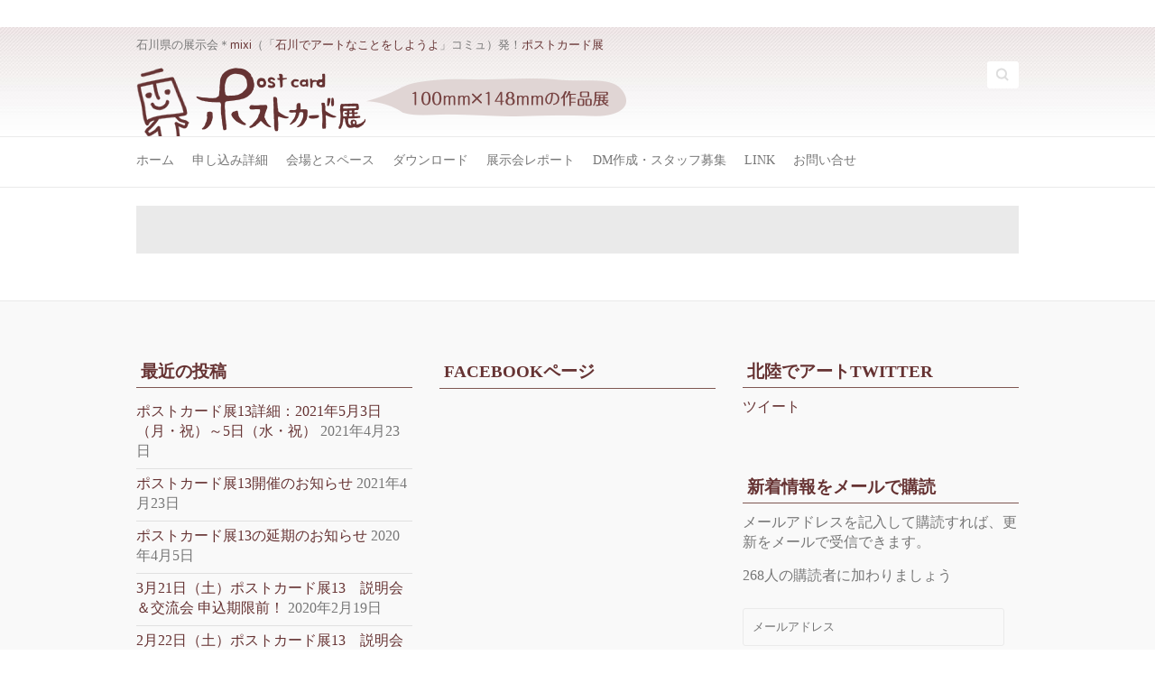

--- FILE ---
content_type: text/html; charset=UTF-8
request_url: http://post.genseki.biz/%E3%80%80-7/
body_size: 44981
content:

    <!DOCTYPE html>
    <html lang="ja">

    <head>

            <meta charset="UTF-8" />
    <meta name="viewport" content="width=device-width, initial-scale=1, maximum-scale=1">
    
        <link rel="profile" href="http://gmpg.org/xfn/11" />
        <link rel="pingback" href="http://post.genseki.biz/xmlrpc.php" />

        <title>　 &#8211; mixi発！ポストカード展</title>
<meta name='robots' content='max-image-preview:large' />
<link rel='dns-prefetch' href='//secure.gravatar.com' />
<link rel='dns-prefetch' href='//fonts.googleapis.com' />
<link rel='dns-prefetch' href='//v0.wordpress.com' />
<link rel='dns-prefetch' href='//jetpack.wordpress.com' />
<link rel='dns-prefetch' href='//s0.wp.com' />
<link rel='dns-prefetch' href='//s1.wp.com' />
<link rel='dns-prefetch' href='//s2.wp.com' />
<link rel='dns-prefetch' href='//public-api.wordpress.com' />
<link rel='dns-prefetch' href='//0.gravatar.com' />
<link rel='dns-prefetch' href='//1.gravatar.com' />
<link rel='dns-prefetch' href='//2.gravatar.com' />
<link rel='dns-prefetch' href='//widgets.wp.com' />
<link rel='dns-prefetch' href='//i0.wp.com' />
<link rel='dns-prefetch' href='//i1.wp.com' />
<link rel='dns-prefetch' href='//i2.wp.com' />
<link rel='dns-prefetch' href='//c0.wp.com' />
<link rel="alternate" type="application/rss+xml" title="mixi発！ポストカード展 &raquo; フィード" href="http://post.genseki.biz/feed/" />
<link rel="alternate" type="application/rss+xml" title="mixi発！ポストカード展 &raquo; コメントフィード" href="http://post.genseki.biz/comments/feed/" />
<link rel="alternate" title="oEmbed (JSON)" type="application/json+oembed" href="http://post.genseki.biz/wp-json/oembed/1.0/embed?url=http%3A%2F%2Fpost.genseki.biz%2F%25e3%2580%2580-7%2F" />
<link rel="alternate" title="oEmbed (XML)" type="text/xml+oembed" href="http://post.genseki.biz/wp-json/oembed/1.0/embed?url=http%3A%2F%2Fpost.genseki.biz%2F%25e3%2580%2580-7%2F&#038;format=xml" />
<style id='wp-img-auto-sizes-contain-inline-css' type='text/css'>
img:is([sizes=auto i],[sizes^="auto," i]){contain-intrinsic-size:3000px 1500px}
/*# sourceURL=wp-img-auto-sizes-contain-inline-css */
</style>
<link rel='stylesheet' id='slideshow-css' href='http://post.genseki.biz/wp-content/plugins/slideshow/slideshow.css?ver=0.1' type='text/css' media='all' />
<style id='wp-emoji-styles-inline-css' type='text/css'>

	img.wp-smiley, img.emoji {
		display: inline !important;
		border: none !important;
		box-shadow: none !important;
		height: 1em !important;
		width: 1em !important;
		margin: 0 0.07em !important;
		vertical-align: -0.1em !important;
		background: none !important;
		padding: 0 !important;
	}
/*# sourceURL=wp-emoji-styles-inline-css */
</style>
<style id='wp-block-library-inline-css' type='text/css'>
:root{--wp-block-synced-color:#7a00df;--wp-block-synced-color--rgb:122,0,223;--wp-bound-block-color:var(--wp-block-synced-color);--wp-editor-canvas-background:#ddd;--wp-admin-theme-color:#007cba;--wp-admin-theme-color--rgb:0,124,186;--wp-admin-theme-color-darker-10:#006ba1;--wp-admin-theme-color-darker-10--rgb:0,107,160.5;--wp-admin-theme-color-darker-20:#005a87;--wp-admin-theme-color-darker-20--rgb:0,90,135;--wp-admin-border-width-focus:2px}@media (min-resolution:192dpi){:root{--wp-admin-border-width-focus:1.5px}}.wp-element-button{cursor:pointer}:root .has-very-light-gray-background-color{background-color:#eee}:root .has-very-dark-gray-background-color{background-color:#313131}:root .has-very-light-gray-color{color:#eee}:root .has-very-dark-gray-color{color:#313131}:root .has-vivid-green-cyan-to-vivid-cyan-blue-gradient-background{background:linear-gradient(135deg,#00d084,#0693e3)}:root .has-purple-crush-gradient-background{background:linear-gradient(135deg,#34e2e4,#4721fb 50%,#ab1dfe)}:root .has-hazy-dawn-gradient-background{background:linear-gradient(135deg,#faaca8,#dad0ec)}:root .has-subdued-olive-gradient-background{background:linear-gradient(135deg,#fafae1,#67a671)}:root .has-atomic-cream-gradient-background{background:linear-gradient(135deg,#fdd79a,#004a59)}:root .has-nightshade-gradient-background{background:linear-gradient(135deg,#330968,#31cdcf)}:root .has-midnight-gradient-background{background:linear-gradient(135deg,#020381,#2874fc)}:root{--wp--preset--font-size--normal:16px;--wp--preset--font-size--huge:42px}.has-regular-font-size{font-size:1em}.has-larger-font-size{font-size:2.625em}.has-normal-font-size{font-size:var(--wp--preset--font-size--normal)}.has-huge-font-size{font-size:var(--wp--preset--font-size--huge)}.has-text-align-center{text-align:center}.has-text-align-left{text-align:left}.has-text-align-right{text-align:right}.has-fit-text{white-space:nowrap!important}#end-resizable-editor-section{display:none}.aligncenter{clear:both}.items-justified-left{justify-content:flex-start}.items-justified-center{justify-content:center}.items-justified-right{justify-content:flex-end}.items-justified-space-between{justify-content:space-between}.screen-reader-text{border:0;clip-path:inset(50%);height:1px;margin:-1px;overflow:hidden;padding:0;position:absolute;width:1px;word-wrap:normal!important}.screen-reader-text:focus{background-color:#ddd;clip-path:none;color:#444;display:block;font-size:1em;height:auto;left:5px;line-height:normal;padding:15px 23px 14px;text-decoration:none;top:5px;width:auto;z-index:100000}html :where(.has-border-color){border-style:solid}html :where([style*=border-top-color]){border-top-style:solid}html :where([style*=border-right-color]){border-right-style:solid}html :where([style*=border-bottom-color]){border-bottom-style:solid}html :where([style*=border-left-color]){border-left-style:solid}html :where([style*=border-width]){border-style:solid}html :where([style*=border-top-width]){border-top-style:solid}html :where([style*=border-right-width]){border-right-style:solid}html :where([style*=border-bottom-width]){border-bottom-style:solid}html :where([style*=border-left-width]){border-left-style:solid}html :where(img[class*=wp-image-]){height:auto;max-width:100%}:where(figure){margin:0 0 1em}html :where(.is-position-sticky){--wp-admin--admin-bar--position-offset:var(--wp-admin--admin-bar--height,0px)}@media screen and (max-width:600px){html :where(.is-position-sticky){--wp-admin--admin-bar--position-offset:0px}}
.has-text-align-justify{text-align:justify;}

/*# sourceURL=wp-block-library-inline-css */
</style><style id='global-styles-inline-css' type='text/css'>
:root{--wp--preset--aspect-ratio--square: 1;--wp--preset--aspect-ratio--4-3: 4/3;--wp--preset--aspect-ratio--3-4: 3/4;--wp--preset--aspect-ratio--3-2: 3/2;--wp--preset--aspect-ratio--2-3: 2/3;--wp--preset--aspect-ratio--16-9: 16/9;--wp--preset--aspect-ratio--9-16: 9/16;--wp--preset--color--black: #000000;--wp--preset--color--cyan-bluish-gray: #abb8c3;--wp--preset--color--white: #ffffff;--wp--preset--color--pale-pink: #f78da7;--wp--preset--color--vivid-red: #cf2e2e;--wp--preset--color--luminous-vivid-orange: #ff6900;--wp--preset--color--luminous-vivid-amber: #fcb900;--wp--preset--color--light-green-cyan: #7bdcb5;--wp--preset--color--vivid-green-cyan: #00d084;--wp--preset--color--pale-cyan-blue: #8ed1fc;--wp--preset--color--vivid-cyan-blue: #0693e3;--wp--preset--color--vivid-purple: #9b51e0;--wp--preset--gradient--vivid-cyan-blue-to-vivid-purple: linear-gradient(135deg,rgb(6,147,227) 0%,rgb(155,81,224) 100%);--wp--preset--gradient--light-green-cyan-to-vivid-green-cyan: linear-gradient(135deg,rgb(122,220,180) 0%,rgb(0,208,130) 100%);--wp--preset--gradient--luminous-vivid-amber-to-luminous-vivid-orange: linear-gradient(135deg,rgb(252,185,0) 0%,rgb(255,105,0) 100%);--wp--preset--gradient--luminous-vivid-orange-to-vivid-red: linear-gradient(135deg,rgb(255,105,0) 0%,rgb(207,46,46) 100%);--wp--preset--gradient--very-light-gray-to-cyan-bluish-gray: linear-gradient(135deg,rgb(238,238,238) 0%,rgb(169,184,195) 100%);--wp--preset--gradient--cool-to-warm-spectrum: linear-gradient(135deg,rgb(74,234,220) 0%,rgb(151,120,209) 20%,rgb(207,42,186) 40%,rgb(238,44,130) 60%,rgb(251,105,98) 80%,rgb(254,248,76) 100%);--wp--preset--gradient--blush-light-purple: linear-gradient(135deg,rgb(255,206,236) 0%,rgb(152,150,240) 100%);--wp--preset--gradient--blush-bordeaux: linear-gradient(135deg,rgb(254,205,165) 0%,rgb(254,45,45) 50%,rgb(107,0,62) 100%);--wp--preset--gradient--luminous-dusk: linear-gradient(135deg,rgb(255,203,112) 0%,rgb(199,81,192) 50%,rgb(65,88,208) 100%);--wp--preset--gradient--pale-ocean: linear-gradient(135deg,rgb(255,245,203) 0%,rgb(182,227,212) 50%,rgb(51,167,181) 100%);--wp--preset--gradient--electric-grass: linear-gradient(135deg,rgb(202,248,128) 0%,rgb(113,206,126) 100%);--wp--preset--gradient--midnight: linear-gradient(135deg,rgb(2,3,129) 0%,rgb(40,116,252) 100%);--wp--preset--font-size--small: 13px;--wp--preset--font-size--medium: 20px;--wp--preset--font-size--large: 36px;--wp--preset--font-size--x-large: 42px;--wp--preset--spacing--20: 0.44rem;--wp--preset--spacing--30: 0.67rem;--wp--preset--spacing--40: 1rem;--wp--preset--spacing--50: 1.5rem;--wp--preset--spacing--60: 2.25rem;--wp--preset--spacing--70: 3.38rem;--wp--preset--spacing--80: 5.06rem;--wp--preset--shadow--natural: 6px 6px 9px rgba(0, 0, 0, 0.2);--wp--preset--shadow--deep: 12px 12px 50px rgba(0, 0, 0, 0.4);--wp--preset--shadow--sharp: 6px 6px 0px rgba(0, 0, 0, 0.2);--wp--preset--shadow--outlined: 6px 6px 0px -3px rgb(255, 255, 255), 6px 6px rgb(0, 0, 0);--wp--preset--shadow--crisp: 6px 6px 0px rgb(0, 0, 0);}:where(.is-layout-flex){gap: 0.5em;}:where(.is-layout-grid){gap: 0.5em;}body .is-layout-flex{display: flex;}.is-layout-flex{flex-wrap: wrap;align-items: center;}.is-layout-flex > :is(*, div){margin: 0;}body .is-layout-grid{display: grid;}.is-layout-grid > :is(*, div){margin: 0;}:where(.wp-block-columns.is-layout-flex){gap: 2em;}:where(.wp-block-columns.is-layout-grid){gap: 2em;}:where(.wp-block-post-template.is-layout-flex){gap: 1.25em;}:where(.wp-block-post-template.is-layout-grid){gap: 1.25em;}.has-black-color{color: var(--wp--preset--color--black) !important;}.has-cyan-bluish-gray-color{color: var(--wp--preset--color--cyan-bluish-gray) !important;}.has-white-color{color: var(--wp--preset--color--white) !important;}.has-pale-pink-color{color: var(--wp--preset--color--pale-pink) !important;}.has-vivid-red-color{color: var(--wp--preset--color--vivid-red) !important;}.has-luminous-vivid-orange-color{color: var(--wp--preset--color--luminous-vivid-orange) !important;}.has-luminous-vivid-amber-color{color: var(--wp--preset--color--luminous-vivid-amber) !important;}.has-light-green-cyan-color{color: var(--wp--preset--color--light-green-cyan) !important;}.has-vivid-green-cyan-color{color: var(--wp--preset--color--vivid-green-cyan) !important;}.has-pale-cyan-blue-color{color: var(--wp--preset--color--pale-cyan-blue) !important;}.has-vivid-cyan-blue-color{color: var(--wp--preset--color--vivid-cyan-blue) !important;}.has-vivid-purple-color{color: var(--wp--preset--color--vivid-purple) !important;}.has-black-background-color{background-color: var(--wp--preset--color--black) !important;}.has-cyan-bluish-gray-background-color{background-color: var(--wp--preset--color--cyan-bluish-gray) !important;}.has-white-background-color{background-color: var(--wp--preset--color--white) !important;}.has-pale-pink-background-color{background-color: var(--wp--preset--color--pale-pink) !important;}.has-vivid-red-background-color{background-color: var(--wp--preset--color--vivid-red) !important;}.has-luminous-vivid-orange-background-color{background-color: var(--wp--preset--color--luminous-vivid-orange) !important;}.has-luminous-vivid-amber-background-color{background-color: var(--wp--preset--color--luminous-vivid-amber) !important;}.has-light-green-cyan-background-color{background-color: var(--wp--preset--color--light-green-cyan) !important;}.has-vivid-green-cyan-background-color{background-color: var(--wp--preset--color--vivid-green-cyan) !important;}.has-pale-cyan-blue-background-color{background-color: var(--wp--preset--color--pale-cyan-blue) !important;}.has-vivid-cyan-blue-background-color{background-color: var(--wp--preset--color--vivid-cyan-blue) !important;}.has-vivid-purple-background-color{background-color: var(--wp--preset--color--vivid-purple) !important;}.has-black-border-color{border-color: var(--wp--preset--color--black) !important;}.has-cyan-bluish-gray-border-color{border-color: var(--wp--preset--color--cyan-bluish-gray) !important;}.has-white-border-color{border-color: var(--wp--preset--color--white) !important;}.has-pale-pink-border-color{border-color: var(--wp--preset--color--pale-pink) !important;}.has-vivid-red-border-color{border-color: var(--wp--preset--color--vivid-red) !important;}.has-luminous-vivid-orange-border-color{border-color: var(--wp--preset--color--luminous-vivid-orange) !important;}.has-luminous-vivid-amber-border-color{border-color: var(--wp--preset--color--luminous-vivid-amber) !important;}.has-light-green-cyan-border-color{border-color: var(--wp--preset--color--light-green-cyan) !important;}.has-vivid-green-cyan-border-color{border-color: var(--wp--preset--color--vivid-green-cyan) !important;}.has-pale-cyan-blue-border-color{border-color: var(--wp--preset--color--pale-cyan-blue) !important;}.has-vivid-cyan-blue-border-color{border-color: var(--wp--preset--color--vivid-cyan-blue) !important;}.has-vivid-purple-border-color{border-color: var(--wp--preset--color--vivid-purple) !important;}.has-vivid-cyan-blue-to-vivid-purple-gradient-background{background: var(--wp--preset--gradient--vivid-cyan-blue-to-vivid-purple) !important;}.has-light-green-cyan-to-vivid-green-cyan-gradient-background{background: var(--wp--preset--gradient--light-green-cyan-to-vivid-green-cyan) !important;}.has-luminous-vivid-amber-to-luminous-vivid-orange-gradient-background{background: var(--wp--preset--gradient--luminous-vivid-amber-to-luminous-vivid-orange) !important;}.has-luminous-vivid-orange-to-vivid-red-gradient-background{background: var(--wp--preset--gradient--luminous-vivid-orange-to-vivid-red) !important;}.has-very-light-gray-to-cyan-bluish-gray-gradient-background{background: var(--wp--preset--gradient--very-light-gray-to-cyan-bluish-gray) !important;}.has-cool-to-warm-spectrum-gradient-background{background: var(--wp--preset--gradient--cool-to-warm-spectrum) !important;}.has-blush-light-purple-gradient-background{background: var(--wp--preset--gradient--blush-light-purple) !important;}.has-blush-bordeaux-gradient-background{background: var(--wp--preset--gradient--blush-bordeaux) !important;}.has-luminous-dusk-gradient-background{background: var(--wp--preset--gradient--luminous-dusk) !important;}.has-pale-ocean-gradient-background{background: var(--wp--preset--gradient--pale-ocean) !important;}.has-electric-grass-gradient-background{background: var(--wp--preset--gradient--electric-grass) !important;}.has-midnight-gradient-background{background: var(--wp--preset--gradient--midnight) !important;}.has-small-font-size{font-size: var(--wp--preset--font-size--small) !important;}.has-medium-font-size{font-size: var(--wp--preset--font-size--medium) !important;}.has-large-font-size{font-size: var(--wp--preset--font-size--large) !important;}.has-x-large-font-size{font-size: var(--wp--preset--font-size--x-large) !important;}
/*# sourceURL=global-styles-inline-css */
</style>

<style id='classic-theme-styles-inline-css' type='text/css'>
/*! This file is auto-generated */
.wp-block-button__link{color:#fff;background-color:#32373c;border-radius:9999px;box-shadow:none;text-decoration:none;padding:calc(.667em + 2px) calc(1.333em + 2px);font-size:1.125em}.wp-block-file__button{background:#32373c;color:#fff;text-decoration:none}
/*# sourceURL=/wp-includes/css/classic-themes.min.css */
</style>
<link rel='stylesheet' id='contact-form-7-css' href='http://post.genseki.biz/wp-content/plugins/contact-form-7/includes/css/styles.css?ver=5.4' type='text/css' media='all' />
<link rel='stylesheet' id='dlm-frontend-css' href='http://post.genseki.biz/wp-content/plugins/download-monitor/assets/css/frontend.css?ver=6.9' type='text/css' media='all' />
<link rel='stylesheet' id='attitude_style-css' href='http://post.genseki.biz/wp-content/themes/post4/style.css?ver=6.9' type='text/css' media='all' />
<link rel='stylesheet' id='google_fonts-css' href='//fonts.googleapis.com/css?family=PT+Sans%7CPhilosopher&#038;ver=6.9' type='text/css' media='all' />
<link rel='stylesheet' id='jetpack_facebook_likebox-css' href='https://c0.wp.com/p/jetpack/9.6.4/modules/widgets/facebook-likebox/style.css' type='text/css' media='all' />
<link rel='stylesheet' id='jetpack_css-css' href='https://c0.wp.com/p/jetpack/9.6.4/css/jetpack.css' type='text/css' media='all' />
<script type="text/javascript" src="https://ajax.googleapis.com/ajax/libs/prototype/1.7.1.0/prototype.js?ver=1.7.1" id="prototype-js"></script>
<script type="text/javascript" src="https://ajax.googleapis.com/ajax/libs/scriptaculous/1.9.0/scriptaculous.js?ver=1.9.0" id="scriptaculous-root-js"></script>
<script type="text/javascript" src="https://ajax.googleapis.com/ajax/libs/scriptaculous/1.9.0/effects.js?ver=1.9.0" id="scriptaculous-effects-js"></script>
<script type="text/javascript" src="http://post.genseki.biz/wp-content/plugins/lightbox-2/lightbox-resize.js?ver=1.8" id="lightbox-js"></script>
<script type="text/javascript" src="https://c0.wp.com/c/6.9/wp-includes/js/jquery/jquery.min.js" id="jquery-core-js"></script>
<script type="text/javascript" src="https://c0.wp.com/c/6.9/wp-includes/js/jquery/jquery-migrate.min.js" id="jquery-migrate-js"></script>
<script type="text/javascript" src="http://post.genseki.biz/wp-content/themes/post4/library/js/tinynav.js?ver=6.9" id="tinynav-js"></script>
<script type="text/javascript" src="http://post.genseki.biz/wp-content/themes/post4/library/js/backtotop.js?ver=6.9" id="backtotop-js"></script>
<link rel="https://api.w.org/" href="http://post.genseki.biz/wp-json/" /><link rel="alternate" title="JSON" type="application/json" href="http://post.genseki.biz/wp-json/wp/v2/pages/2162" /><link rel="EditURI" type="application/rsd+xml" title="RSD" href="http://post.genseki.biz/xmlrpc.php?rsd" />
<link rel="canonical" href="http://post.genseki.biz/%e3%80%80-7/" />
<link rel='shortlink' href='https://wp.me/P3phqk-yS' />

	<!-- begin lightbox scripts -->
	<script type="text/javascript">
    //<![CDATA[
    document.write('<link rel="stylesheet" href="http://post.genseki.biz/wp-content/plugins/lightbox-2/Themes/White/lightbox.css" type="text/css" media="screen" />');
    //]]>
    </script>
	<!-- end lightbox scripts -->
<script type="text/javascript">//<![CDATA[
  function external_links_in_new_windows_loop() {
    if (!document.links) {
      document.links = document.getElementsByTagName('a');
    }
    var change_link = false;
    var force = '';
    var ignore = '';

    for (var t=0; t<document.links.length; t++) {
      var all_links = document.links[t];
      change_link = false;
      
      if(document.links[t].hasAttribute('onClick') == false) {
        // forced if the address starts with http (or also https), but does not link to the current domain
        if(all_links.href.search(/^http/) != -1 && all_links.href.search('post.genseki.biz') == -1 && all_links.href.search(/^#/) == -1) {
          // console.log('Changed ' + all_links.href);
          change_link = true;
        }
          
        if(force != '' && all_links.href.search(force) != -1) {
          // forced
          // console.log('force ' + all_links.href);
          change_link = true;
        }
        
        if(ignore != '' && all_links.href.search(ignore) != -1) {
          // console.log('ignore ' + all_links.href);
          // ignored
          change_link = false;
        }

        if(change_link == true) {
          // console.log('Changed ' + all_links.href);
          document.links[t].setAttribute('onClick', 'javascript:window.open(\''+all_links.href+'\'); return false;');
          document.links[t].removeAttribute('target');
        }
      }
    }
  }
  
  // Load
  function external_links_in_new_windows_load(func)
  {  
    var oldonload = window.onload;
    if (typeof window.onload != 'function'){
      window.onload = func;
    } else {
      window.onload = function(){
        oldonload();
        func();
      }
    }
  }

  external_links_in_new_windows_load(external_links_in_new_windows_loop);
  //]]></script>

			<style type="text/css">
				/* If html does not have either class, do not show lazy loaded images. */
				html:not( .jetpack-lazy-images-js-enabled ):not( .js ) .jetpack-lazy-image {
					display: none;
				}
			</style>
			<script>
				document.documentElement.classList.add(
					'jetpack-lazy-images-js-enabled'
				);
			</script>
		
<!-- Jetpack Open Graph Tags -->
<meta property="og:type" content="article" />
<meta property="og:title" content="　" />
<meta property="og:url" content="http://post.genseki.biz/%e3%80%80-7/" />
<meta property="og:description" content="詳しくは投稿をご覧ください。" />
<meta property="article:published_time" content="2016-11-21T09:32:18+00:00" />
<meta property="article:modified_time" content="2016-11-21T09:32:18+00:00" />
<meta property="og:site_name" content="mixi発！ポストカード展" />
<meta property="og:image" content="https://i1.wp.com/post.genseki.biz/wp-content/uploads/2016/11/s7.jpg?fit=1200%2C386" />
<meta property="og:image:width" content="1200" />
<meta property="og:image:height" content="386" />
<meta property="og:image:alt" content="ポストカード展イメージ画像7" />
<meta property="og:locale" content="ja_JP" />
<meta name="twitter:site" content="@kouse_a" />
<meta name="twitter:text:title" content="　" />
<meta name="twitter:image" content="https://i1.wp.com/post.genseki.biz/wp-content/uploads/2016/11/s7.jpg?fit=1200%2C386&#038;w=640" />
<meta name="twitter:image:alt" content="ポストカード展イメージ画像7" />
<meta name="twitter:card" content="summary_large_image" />
<meta name="twitter:description" content="詳しくは投稿をご覧ください。" />

<!-- End Jetpack Open Graph Tags -->
<link rel="icon" href="https://i2.wp.com/post.genseki.biz/wp-content/uploads/2015/05/a3a81219ae669f71133b0979e1d0d31f-555d98e1v1_site_icon.png?fit=32%2C32" sizes="32x32" />
<link rel="icon" href="https://i2.wp.com/post.genseki.biz/wp-content/uploads/2015/05/a3a81219ae669f71133b0979e1d0d31f-555d98e1v1_site_icon.png?fit=192%2C192" sizes="192x192" />
<link rel="apple-touch-icon" href="https://i2.wp.com/post.genseki.biz/wp-content/uploads/2015/05/a3a81219ae669f71133b0979e1d0d31f-555d98e1v1_site_icon.png?fit=180%2C180" />
<meta name="msapplication-TileImage" content="https://i2.wp.com/post.genseki.biz/wp-content/uploads/2015/05/a3a81219ae669f71133b0979e1d0d31f-555d98e1v1_site_icon.png?fit=270%2C270" />
			<style type="text/css" id="wp-custom-css">
				/*
カスタム CSS 機能へようこそ。

使い方についてはこちらをご覧ください
(英語ドキュメンテーション)。http://wp.me/PEmnE-Bt
*/			</style>
		
		<style media="print" type="text/css">
			div.faq_answer {display: block!important;}
			p.faq_nav {display: none;}
		</style>

	            <link rel="stylesheet" id="attitude_style-css" href="http://post.genseki.biz/wp-content/themes/post4/style2.css" type="text/css" media="all">
    </head>

    <body class="wp-singular page-template-default page page-id-2162 wp-theme-post4  wide-layout">
        
            <div class="wrapper">
                                    <header id="branding">
                                    
                <div class="container clearfix">
                    <div class="hgroup-wrap clearfix">

                        <hgroup id="site-logo" class="clearfix">
                                                            

                                                                            <h2 id="site-description">石川県の展示会＊<a href="http://mixi.jp" target="_blank">mixi</a>（「<a href="http://mixi.jp/view_community.pl?id=608055" target="_blank">石川でアートなことをしようよ</a>」コミュ）発！<a href="http://mixi.jp/view_community.pl?id=1525228" target="_blank">ポストカード展</a></h2>




                                        <h2 id="site-title l-flo"> 
								<a href="http://post.genseki.biz/" title="mixi発！ポストカード展" rel="home">
									<img src="http://post.genseki.biz/wp-content/themes/post4/img/logo.png" alt="mixi発！ポストカード展">
								</a>
							</h2>



                                                                                        
                        </hgroup>
                        <!-- #site-logo -->

                        <section class="hgroup-right">
                            
                                
			<div class="social-profiles clearfix">
				<ul>
			</ul>
			</div><!-- .social-profiles -->                                    	<form action="http://post.genseki.biz/" class="searchform clearfix" method="get">
		<label class="assistive-text" for="s">Search</label>
		<input type="text" placeholder="Search" class="s field" name="s">
	</form><!-- .searchform -->

                                                                </section>
                        <!-- .hgroup-right -->

                    </div>
                    <!-- .hgroup-wrap -->




                </div>
                <!-- .container -->
                                        <nav id="access" class="clearfix">
					<div class="container clearfix"><ul class="root"><li id="menu-item-1585" class="menu-item menu-item-type-custom menu-item-object-custom menu-item-home menu-item-1585"><a href="http://post.genseki.biz/">ホーム</a></li>
<li id="menu-item-2271" class="menu-item menu-item-type-taxonomy menu-item-object-category menu-item-2271"><a href="http://post.genseki.biz/blog/category/apply/">申し込み詳細</a></li>
<li id="menu-item-1584" class="menu-item menu-item-type-post_type menu-item-object-page menu-item-1584"><a href="http://post.genseki.biz/space/">会場とスペース</a></li>
<li id="menu-item-1583" class="menu-item menu-item-type-taxonomy menu-item-object-category menu-item-1583"><a href="http://post.genseki.biz/blog/category/download/">ダウンロード</a></li>
<li id="menu-item-1235" class="menu-item menu-item-type-taxonomy menu-item-object-category menu-item-1235"><a href="http://post.genseki.biz/blog/category/report/">展示会レポート</a></li>
<li id="menu-item-1220" class="menu-item menu-item-type-post_type menu-item-object-page menu-item-1220"><a href="http://post.genseki.biz/staff/">DM作成・スタッフ募集</a></li>
<li id="menu-item-1218" class="menu-item menu-item-type-post_type menu-item-object-page menu-item-1218"><a href="http://post.genseki.biz/link/">link</a></li>
<li id="menu-item-1219" class="menu-item menu-item-type-post_type menu-item-object-page menu-item-1219"><a href="http://post.genseki.biz/mailform/">お問い合せ</a></li>
<li class="default-menu"><a href="http://post.genseki.biz" title="Navigation">Navigation</a></li></ul></div><!-- .container -->
					</nav><!-- #access -->                                                </header>
                    
                                                    <div id="main" class="container clearfix">

<div id="container">
	

<div id="content">            <section id="post-2162" class="post-2162 page type-page status-publish has-post-thumbnail hentry">
                <article>

                    
                        <header class="entry-header">
                            <h1 class="entry-title">
    				　    			</h1>
                            <!-- .entry-title -->
                        </header>

                        
                            
                                <div class="entry-content clearfix">
                                                                                                            </div>

                                
<div id="comments" class="comments-area">

	
	
	
</div><!-- #comments .comments-area -->
                </article>
            </section>
            </div><!-- #content -->	
</div><!-- #container -->


	   </div><!-- #main -->

	   
	   	
	   
	   <footer id="colophon" class="clearfix">
			

		<div class="widget-wrap">
			<div class="container">
				<div class="widget-area clearfix">
				
		<aside id="recent-posts-2" class="widget widget_recent_entries">
		<h3 class="widget-title">最近の投稿</h3>
		<ul>
											<li>
					<a href="http://post.genseki.biz/blog/info/postcard13/">ポストカード展13詳細：2021年5月3日（月・祝）～5日（水・祝）</a>
											<span class="post-date">2021年4月23日</span>
									</li>
											<li>
					<a href="http://post.genseki.biz/blog/info/%e3%83%9d%e3%82%b9%e3%83%88%e3%82%ab%e3%83%bc%e3%83%89%e5%b1%9513%e9%96%8b%e5%82%ac%e3%81%ae%e3%81%8a%e7%9f%a5%e3%82%89%e3%81%9b/">ポストカード展13開催のお知らせ</a>
											<span class="post-date">2021年4月23日</span>
									</li>
											<li>
					<a href="http://post.genseki.biz/blog/info/%e3%83%9d%e3%82%b9%e3%83%88%e3%82%ab%e3%83%bc%e3%83%89%e5%b1%9513%e3%81%ae%e5%bb%b6%e6%9c%9f%e3%81%ae%e3%81%8a%e7%9f%a5%e3%82%89%e3%81%9b/">ポストカード展13の延期のお知らせ</a>
											<span class="post-date">2020年4月5日</span>
									</li>
											<li>
					<a href="http://post.genseki.biz/blog/info/3%e6%9c%8821%e6%97%a5%ef%bc%88%e5%9c%9f%ef%bc%89%e3%83%9d%e3%82%b9%e3%83%88%e3%82%ab%e3%83%bc%e3%83%89%e5%b1%9513-%e8%aa%ac%e6%98%8e%e4%bc%9a%ef%bc%86%e4%ba%a4%e6%b5%81%e4%bc%9a/">3月21日（土）ポストカード展13　説明会＆交流会 申込期限前！</a>
											<span class="post-date">2020年2月19日</span>
									</li>
											<li>
					<a href="http://post.genseki.biz/blog/info/2%e6%9c%8822%e6%97%a5%ef%bc%88%e5%9c%9f%ef%bc%89%e3%83%9d%e3%82%b9%e3%83%88%e3%82%ab%e3%83%bc%e3%83%89%e5%b1%9513-%e8%aa%ac%e6%98%8e%e4%bc%9a%ef%bc%86%e4%ba%a4%e6%b5%81%e4%bc%9a/">2月22日（土）ポストカード展13　説明会＆交流会</a>
											<span class="post-date">2020年1月7日</span>
									</li>
											<li>
					<a href="http://post.genseki.biz/blog/info/post13-down/">ポストカード展13ダウンロード</a>
											<span class="post-date">2019年12月17日</span>
									</li>
					</ul>

		</aside><aside id="facebook-likebox-2" class="widget widget_facebook_likebox"><h3 class="widget-title"><a href="https://www.facebook.com/postcard.ten">facebookページ</a></h3>		<div id="fb-root"></div>
		<div class="fb-page" data-href="https://www.facebook.com/postcard.ten" data-width="320"  data-height="320" data-hide-cover="false" data-show-facepile="true" data-tabs="timeline" data-hide-cta="false" data-small-header="false">
		<div class="fb-xfbml-parse-ignore"><blockquote cite="https://www.facebook.com/postcard.ten"><a href="https://www.facebook.com/postcard.ten">facebookページ</a></blockquote></div>
		</div>
		</aside><aside id="twitter_timeline-2" class="widget widget_twitter_timeline"><h3 class="widget-title">北陸でアートTwitter</h3><a class="twitter-timeline" data-width="320" data-height="320" data-theme="light" data-border-color="#e8e8e8" data-lang="JA" data-partner="jetpack" href="https://twitter.com/hokuriku_art" href="https://twitter.com/hokuriku_art">ツイート</a></aside><aside id="blog_subscription-2" class="widget widget_blog_subscription jetpack_subscription_widget"><h3 class="widget-title">新着情報をメールで購読</h3>
            <form action="#" method="post" accept-charset="utf-8" id="subscribe-blog-blog_subscription-2">
				                    <div id="subscribe-text"><p>メールアドレスを記入して購読すれば、更新をメールで受信できます。</p>
</div>					<div class="jetpack-subscribe-count">
						<p>
						268人の購読者に加わりましょう						</p>
					</div>
					                    <p id="subscribe-email">
                        <label id="jetpack-subscribe-label"
                               class="screen-reader-text"
                               for="subscribe-field-blog_subscription-2">
							メールアドレス                        </label>
                        <input type="email" name="email" required="required"
                        			                                                value=""
                            id="subscribe-field-blog_subscription-2"
                            placeholder="メールアドレス"
                        />
                    </p>

					<p id="subscribe-submit"
											>
                        <input type="hidden" name="action" value="subscribe"/>
                        <input type="hidden" name="source" value="http://post.genseki.biz/%E3%80%80-7/"/>
                        <input type="hidden" name="sub-type" value="widget"/>
                        <input type="hidden" name="redirect_fragment" value="blog_subscription-2"/>
						                        <button type="submit"
	                        		                    	                        name="jetpack_subscriptions_widget"
	                    >
	                        購読                        </button>
                    </p>
				            </form>
		
</aside><aside id="faq_cloud-2" class="widget faq-cloud-widget"><h3 class="widget-title">Q&#038;A タグ</h3><div class="faqcloud"><a href="http://post.genseki.biz/blog/topics/%e3%83%9d%e3%82%b9%e3%83%88%e3%82%ab%e3%83%bc%e3%83%89%e5%b1%95%ef%bc%97/" class="tag-cloud-link tag-link-24 tag-link-position-1" style="font-size: 19.827586206897pt;" aria-label="ポストカード展７ (21個の項目)">ポストカード展７</a>
<a href="http://post.genseki.biz/blog/topics/%e3%83%9d%e3%82%b9%e3%83%88%e3%82%ab%e3%83%bc%e3%83%89%e5%b1%95%ef%bc%98/" class="tag-cloud-link tag-link-27 tag-link-position-2" style="font-size: 8pt;" aria-label="ポストカード展８ (6個の項目)">ポストカード展８</a>
<a href="http://post.genseki.biz/blog/topics/%e3%83%9d%e3%82%b9%e3%83%88%e3%82%ab%e3%83%bc%e3%83%89%e5%b1%95%ef%bc%99/" class="tag-cloud-link tag-link-30 tag-link-position-3" style="font-size: 15.241379310345pt;" aria-label="ポストカード展９ (13個の項目)">ポストカード展９</a>
<a href="http://post.genseki.biz/blog/topics/%e5%8f%82%e5%8a%a0%e8%80%85/" class="tag-cloud-link tag-link-25 tag-link-position-4" style="font-size: 22pt;" aria-label="参加者アンケート (26個の項目)">参加者アンケート</a>
<a href="http://post.genseki.biz/blog/topics/%e6%9d%a5%e5%a0%b4%e8%80%85/" class="tag-cloud-link tag-link-26 tag-link-position-5" style="font-size: 15.965517241379pt;" aria-label="来場者アンケート (14個の項目)">来場者アンケート</a></div></aside>				</div><!-- .widget-area -->
			</div><!-- .container -->
		</div><!-- .widget-wrap -->
		
<div id="site-generator" class="clearfix">
				<div class="container">
			<div class="social-profiles clearfix">
				<ul>
			</ul>
			</div><!-- .social-profiles --><div class="copyright">Copyright &copy; 2026 <a href="http://post.genseki.biz/" title="mixi発！ポストカード展" ><span>mixi発！ポストカード展</span></a></div><!-- .copyright --></div><!-- .container -->
			</div><!-- #site-generator --><div class="back-to-top"><a href="#branding">Back to Top</a></div>		</footer>
	   


	</div><!-- .wrapper -->

	 

<script type="speculationrules">
{"prefetch":[{"source":"document","where":{"and":[{"href_matches":"/*"},{"not":{"href_matches":["/wp-*.php","/wp-admin/*","/wp-content/uploads/*","/wp-content/*","/wp-content/plugins/*","/wp-content/themes/post4/*","/*\\?(.+)"]}},{"not":{"selector_matches":"a[rel~=\"nofollow\"]"}},{"not":{"selector_matches":".no-prefetch, .no-prefetch a"}}]},"eagerness":"conservative"}]}
</script>

<!-- tracker added by Ultimate Google Analytics plugin v1.6.0: http://www.oratransplant.nl/uga -->
<script type="text/javascript">
var gaJsHost = (("https:" == document.location.protocol) ? "https://ssl." : "http://www.");
document.write(unescape("%3Cscript src='" + gaJsHost + "google-analytics.com/ga.js' type='text/javascript'%3E%3C/script%3E"));
</script>
<script type="text/javascript">
var pageTracker = _gat._getTracker("UA-19435183-1");
pageTracker._initData();
pageTracker._trackPageview();
</script>
<script type="text/javascript" src="http://post.genseki.biz/wp-content/plugins/slideshow/slideshow.js?ver=0.1" id="slideshow-js"></script>
<script type="text/javascript" src="https://c0.wp.com/p/jetpack/9.6.4/_inc/build/photon/photon.min.js" id="jetpack-photon-js"></script>
<script type="text/javascript" src="https://c0.wp.com/c/6.9/wp-includes/js/dist/hooks.min.js" id="wp-hooks-js"></script>
<script type="text/javascript" src="https://c0.wp.com/c/6.9/wp-includes/js/dist/i18n.min.js" id="wp-i18n-js"></script>
<script type="text/javascript" id="wp-i18n-js-after">
/* <![CDATA[ */
wp.i18n.setLocaleData( { 'text direction\u0004ltr': [ 'ltr' ] } );
wp.i18n.setLocaleData( { 'text direction\u0004ltr': [ 'ltr' ] } );
//# sourceURL=wp-i18n-js-after
/* ]]> */
</script>
<script type="text/javascript" src="https://c0.wp.com/c/6.9/wp-includes/js/dist/url.min.js" id="wp-url-js"></script>
<script type="text/javascript" id="wp-api-fetch-js-translations">
/* <![CDATA[ */
( function( domain, translations ) {
	var localeData = translations.locale_data[ domain ] || translations.locale_data.messages;
	localeData[""].domain = domain;
	wp.i18n.setLocaleData( localeData, domain );
} )( "default", {"translation-revision-date":"2025-11-28 11:59:02+0000","generator":"GlotPress\/4.0.3","domain":"messages","locale_data":{"messages":{"":{"domain":"messages","plural-forms":"nplurals=1; plural=0;","lang":"ja_JP"},"Could not get a valid response from the server.":["\u30b5\u30fc\u30d0\u30fc\u304b\u3089\u6b63\u3057\u3044\u5fdc\u7b54\u304c\u3042\u308a\u307e\u305b\u3093\u3067\u3057\u305f\u3002"],"Unable to connect. Please check your Internet connection.":["\u63a5\u7d9a\u3067\u304d\u307e\u305b\u3093\u3002\u30a4\u30f3\u30bf\u30fc\u30cd\u30c3\u30c8\u63a5\u7d9a\u3092\u78ba\u8a8d\u3057\u3066\u304f\u3060\u3055\u3044\u3002"],"Media upload failed. If this is a photo or a large image, please scale it down and try again.":["\u30e1\u30c7\u30a3\u30a2\u306e\u30a2\u30c3\u30d7\u30ed\u30fc\u30c9\u306b\u5931\u6557\u3057\u307e\u3057\u305f\u3002 \u5199\u771f\u307e\u305f\u306f\u5927\u304d\u306a\u753b\u50cf\u306e\u5834\u5408\u306f\u3001\u7e2e\u5c0f\u3057\u3066\u3082\u3046\u4e00\u5ea6\u304a\u8a66\u3057\u304f\u3060\u3055\u3044\u3002"],"The response is not a valid JSON response.":["\u8fd4\u7b54\u304c\u6b63\u3057\u3044 JSON \u30ec\u30b9\u30dd\u30f3\u30b9\u3067\u306f\u3042\u308a\u307e\u305b\u3093\u3002"]}},"comment":{"reference":"wp-includes\/js\/dist\/api-fetch.js"}} );
//# sourceURL=wp-api-fetch-js-translations
/* ]]> */
</script>
<script type="text/javascript" src="https://c0.wp.com/c/6.9/wp-includes/js/dist/api-fetch.min.js" id="wp-api-fetch-js"></script>
<script type="text/javascript" id="wp-api-fetch-js-after">
/* <![CDATA[ */
wp.apiFetch.use( wp.apiFetch.createRootURLMiddleware( "http://post.genseki.biz/wp-json/" ) );
wp.apiFetch.nonceMiddleware = wp.apiFetch.createNonceMiddleware( "e5a242be2b" );
wp.apiFetch.use( wp.apiFetch.nonceMiddleware );
wp.apiFetch.use( wp.apiFetch.mediaUploadMiddleware );
wp.apiFetch.nonceEndpoint = "http://post.genseki.biz/wp-admin/admin-ajax.php?action=rest-nonce";
//# sourceURL=wp-api-fetch-js-after
/* ]]> */
</script>
<script type="text/javascript" src="https://c0.wp.com/c/6.9/wp-includes/js/dist/vendor/wp-polyfill.min.js" id="wp-polyfill-js"></script>
<script type="text/javascript" id="contact-form-7-js-extra">
/* <![CDATA[ */
var wpcf7 = {"cached":"1"};
//# sourceURL=contact-form-7-js-extra
/* ]]> */
</script>
<script type="text/javascript" src="http://post.genseki.biz/wp-content/plugins/contact-form-7/includes/js/index.js?ver=5.4" id="contact-form-7-js"></script>
<script type="text/javascript" id="jetpack-facebook-embed-js-extra">
/* <![CDATA[ */
var jpfbembed = {"appid":"249643311490","locale":"en_US"};
//# sourceURL=jetpack-facebook-embed-js-extra
/* ]]> */
</script>
<script type="text/javascript" src="https://c0.wp.com/p/jetpack/9.6.4/_inc/build/facebook-embed.min.js" id="jetpack-facebook-embed-js"></script>
<script type="text/javascript" src="https://c0.wp.com/p/jetpack/9.6.4/_inc/build/twitter-timeline.min.js" id="jetpack-twitter-timeline-js"></script>
<script type="text/javascript" src="http://post.genseki.biz/wp-content/plugins/jetpack/vendor/automattic/jetpack-lazy-images/src/js/intersectionobserver-polyfill.min.js?ver=1.1.2" id="jetpack-lazy-images-polyfill-intersectionobserver-js"></script>
<script type="text/javascript" id="jetpack-lazy-images-js-extra">
/* <![CDATA[ */
var jetpackLazyImagesL10n = {"loading_warning":"Images are still loading. Please cancel your print and try again."};
//# sourceURL=jetpack-lazy-images-js-extra
/* ]]> */
</script>
<script type="text/javascript" src="http://post.genseki.biz/wp-content/plugins/jetpack/vendor/automattic/jetpack-lazy-images/src/js/lazy-images.min.js?ver=1.1.2" id="jetpack-lazy-images-js"></script>
<script id="wp-emoji-settings" type="application/json">
{"baseUrl":"https://s.w.org/images/core/emoji/17.0.2/72x72/","ext":".png","svgUrl":"https://s.w.org/images/core/emoji/17.0.2/svg/","svgExt":".svg","source":{"concatemoji":"http://post.genseki.biz/wp-includes/js/wp-emoji-release.min.js?ver=6.9"}}
</script>
<script type="module">
/* <![CDATA[ */
/*! This file is auto-generated */
const a=JSON.parse(document.getElementById("wp-emoji-settings").textContent),o=(window._wpemojiSettings=a,"wpEmojiSettingsSupports"),s=["flag","emoji"];function i(e){try{var t={supportTests:e,timestamp:(new Date).valueOf()};sessionStorage.setItem(o,JSON.stringify(t))}catch(e){}}function c(e,t,n){e.clearRect(0,0,e.canvas.width,e.canvas.height),e.fillText(t,0,0);t=new Uint32Array(e.getImageData(0,0,e.canvas.width,e.canvas.height).data);e.clearRect(0,0,e.canvas.width,e.canvas.height),e.fillText(n,0,0);const a=new Uint32Array(e.getImageData(0,0,e.canvas.width,e.canvas.height).data);return t.every((e,t)=>e===a[t])}function p(e,t){e.clearRect(0,0,e.canvas.width,e.canvas.height),e.fillText(t,0,0);var n=e.getImageData(16,16,1,1);for(let e=0;e<n.data.length;e++)if(0!==n.data[e])return!1;return!0}function u(e,t,n,a){switch(t){case"flag":return n(e,"\ud83c\udff3\ufe0f\u200d\u26a7\ufe0f","\ud83c\udff3\ufe0f\u200b\u26a7\ufe0f")?!1:!n(e,"\ud83c\udde8\ud83c\uddf6","\ud83c\udde8\u200b\ud83c\uddf6")&&!n(e,"\ud83c\udff4\udb40\udc67\udb40\udc62\udb40\udc65\udb40\udc6e\udb40\udc67\udb40\udc7f","\ud83c\udff4\u200b\udb40\udc67\u200b\udb40\udc62\u200b\udb40\udc65\u200b\udb40\udc6e\u200b\udb40\udc67\u200b\udb40\udc7f");case"emoji":return!a(e,"\ud83e\u1fac8")}return!1}function f(e,t,n,a){let r;const o=(r="undefined"!=typeof WorkerGlobalScope&&self instanceof WorkerGlobalScope?new OffscreenCanvas(300,150):document.createElement("canvas")).getContext("2d",{willReadFrequently:!0}),s=(o.textBaseline="top",o.font="600 32px Arial",{});return e.forEach(e=>{s[e]=t(o,e,n,a)}),s}function r(e){var t=document.createElement("script");t.src=e,t.defer=!0,document.head.appendChild(t)}a.supports={everything:!0,everythingExceptFlag:!0},new Promise(t=>{let n=function(){try{var e=JSON.parse(sessionStorage.getItem(o));if("object"==typeof e&&"number"==typeof e.timestamp&&(new Date).valueOf()<e.timestamp+604800&&"object"==typeof e.supportTests)return e.supportTests}catch(e){}return null}();if(!n){if("undefined"!=typeof Worker&&"undefined"!=typeof OffscreenCanvas&&"undefined"!=typeof URL&&URL.createObjectURL&&"undefined"!=typeof Blob)try{var e="postMessage("+f.toString()+"("+[JSON.stringify(s),u.toString(),c.toString(),p.toString()].join(",")+"));",a=new Blob([e],{type:"text/javascript"});const r=new Worker(URL.createObjectURL(a),{name:"wpTestEmojiSupports"});return void(r.onmessage=e=>{i(n=e.data),r.terminate(),t(n)})}catch(e){}i(n=f(s,u,c,p))}t(n)}).then(e=>{for(const n in e)a.supports[n]=e[n],a.supports.everything=a.supports.everything&&a.supports[n],"flag"!==n&&(a.supports.everythingExceptFlag=a.supports.everythingExceptFlag&&a.supports[n]);var t;a.supports.everythingExceptFlag=a.supports.everythingExceptFlag&&!a.supports.flag,a.supports.everything||((t=a.source||{}).concatemoji?r(t.concatemoji):t.wpemoji&&t.twemoji&&(r(t.twemoji),r(t.wpemoji)))});
//# sourceURL=http://post.genseki.biz/wp-includes/js/wp-emoji-loader.min.js
/* ]]> */
</script>
<script src='https://stats.wp.com/e-202604.js' defer></script>
<script>
	_stq = window._stq || [];
	_stq.push([ 'view', {v:'ext',j:'1:9.6.4',blog:'50354188',post:'2162',tz:'9',srv:'post.genseki.biz'} ]);
	_stq.push([ 'clickTrackerInit', '50354188', '2162' ]);
</script>

</body>
</html>

--- FILE ---
content_type: text/css
request_url: http://post.genseki.biz/wp-content/themes/post4/style.css?ver=6.9
body_size: 72009
content:
    @charset "utf-8";
    /*
Theme Name: post4.0
Theme URI: http://genseki.biz
Description: post4.0
Version: 1.0
Author: GENSEKI
Author URI: http://genseki.biz
Tags: 


/* =Reset default browser CSS.
-------------------------------------------------------------- */
    
    html,
    body,
    div,
    span,
    applet,
    object,
    iframe,
    h1,
    h2,
    h3,
    h4,
    h5,
    h6,
    p,
    blockquote,
    pre,
    a,
    abbr,
    acronym,
    address,
    big,
    cite,
    code,
    del,
    dfn,
    em,
    font,
    ins,
    kbd,
    q,
    s,
    samp,
    small,
    strike,
    strong,
    sub,
    sup,
    tt,
    var,
    dl,
    dt,
    dd,
    ol,
    ul,
    li,
    fieldset,
    form,
    label,
    legend,
    table,
    caption,
    tbody,
    tfoot,
    thead,
    tr,
    th,
    td {
        border: 0;
        font-family: inherit;
        font-style: inherit;
        font-weight: inherit;
        margin: 0;
        outline: 0;
        padding: 0;
        vertical-align: baseline;
        line-height: 140%;
    }
    
    :focus {
        outline: 0;
    }
    
    ol,
    ul {
        list-style: none;
    }
    
    table {
        border-collapse: collapse;
        border-spacing: 0;
    }
    
    caption,
    th,
    td {
        font-weight: normal;
        text-align: left;
        padding: 10px 0;
        font-size: 90%;
    }
    
    blockquote:before,
    blockquote:after,
    q:before,
    q:after {
        content: "";
    }
    
    blockquote,
    q {
        quotes: "" "";
    }
    
    a img {
        border: 0;
    }
    
    img {
        margin: 0;
        padding: 0;
        vertical-align: bottom;
    }
    
    article,
    aside,
    details,
    figcaption,
    figure,
    footer,
    header,
    hgroup,
    menu,
    nav,
    section {
        display: block;
    }
    
    html {
        -webkit-text-size-adjust: none;
    }
    
    :focus {
        /* remember to define focus styles! */
        outline: 0;
    }
    
    ol,
    ul {
        list-style: none;
        margin: 0;
    }
    
   
    th{
        font-weight:bold;
        vertical-align: middle;
    }


    
    blockquote:before,
    blockquote:after,
    q:before,
    q:after {
        content: "";
    }
    
    blockquote,
    q {
        quotes: "" "";
    }
    
    a img {
        border: 0;
    }
    
    article,
    aside,
    details,
    figcaption,
    figure,
    footer,
    header,
    hgroup,
    menu,
    nav,
    section {
        display: block;
    }
    
    embed,
    iframe,
    object {
        max-width: 100%;
    }
    /* =Global
----------------------------------------------- */
    
    body,
    input,
    textarea {
        color: #777;
        line-height: 20px;
        word-wrap: break-word;
    }
    
    body {
        background: white;
    }
    
    .wrapper {
        max-width: 1038px;
        margin: 0 auto;
        background-color: #fff;
        -webkit-box-shadow: 0 0 5px #ddd;
        -moz-box-shadow: 0 0 5px #ddd;
        box-shadow: 0 0 5px #ddd;
    }
    
    .container {
        margin: 0 auto;
        max-width: 978px;
        /* width: 94%; */
    }
    /* Headings */
    
    #main h2 {
        font-size: 120%;
        line-height: 130%;
        color: #663333;
        border-bottom: 1px solid #663333;
        margin-bottom: 10px;
        margin-top: 20px;
    }
    /* ----------------------------------------------------------------------
 font-size - フォントサイズ
---------------------------------------------------------------------- */
    
    .text70 {
        font-size: 70%
    }
    /* フォントサイズ70% */
    
    .text80 {
        font-size: 80%
    }
    
    .text90 {
        font-size: 90%
    }
    
    .text100 {
        font-size: 100%
    }
    
    .text110 {
        font-size: 110%
    }
    
    .text120 {
        font-size: 120%
    }
    
    .text130 {
        font-size: 130%
    }
    
    .text140 {
        font-size: 140%
    }
    
    .text150 {
        font-size: 150%
    }
    
    .text160 {
        font-size: 160%
    }
    
    .text170 {
        font-size: 170%
    }
    
    .text180 {
        font-size: 180%
    }
    
    .text190 {
        font-size: 190%
    }
    
    .text200 {
        font-size: 200%
    }
    
    .text210 {
        font-size: 210%
    }
    
    .text220 {
        font-size: 220%
    }
    /* ----------------------------------------------------------------------
 text-align - 配置
---------------------------------------------------------------------- */
    
    .align_c {
        text-align: center !important
    }
    /* 中央寄せ */
    
    .align_r {
        text-align: right !important
    }
    /* 右寄せ */
    
    .align_l {
        text-align: left !important
    }
    /* 左寄せ */
    /* ----------------------------------------------------------------------
 float - 回り込み
---------------------------------------------------------------------- */
    
    .r-flo {
        float: right
    }
    /* 右に回り込み */
    
    .l-flo {
        float: left
    }
    /* 左に回り込み */
    
    .clear {
        clear: both
    }
    /* 回り込みの解除 */
    /* ----------------------------------------------------------------------
 hover - 画像リンクマウスオーバー時の不透明度
---------------------------------------------------------------------- */
    
    a img.fade {
        background: none !important;
        outline: none;
        -webkit-transition: all .3s;
        transition: all .3s;
    }
    
    a:hover img.fade {
        opacity: 0.7;
        filter: alpha(opacity=70);
        -ms-filter: "alpha( opacity=70 )";
        background: none !important;
    }
    /* ----------------------------------------------------------------------
 text-style - テキストスタイル
---------------------------------------------------------------------- */
    
    .att {
        padding-left: 1em;
        text-indent: -1em;
    }
    /* 注意書き等で二行目以降を字下げ */
    
    .att_box {
        margin: 2em 0 2.5em;
        padding: 1em 1.2em;
        line-height: 2.0;
        border: 1px dotted #cccccc;
        background: #fcfcfc;
        box-shadow: 0px 4px 0px 0px #f7f7f7;
    }
    /* テキストボックス */
    /* ----------------------------------------------------------------------
 margin - 要素の外側の余白
---------------------------------------------------------------------- */
    
    .m0 {
        margin: 0 !important
    }
    /* margin 0px を指定するクラス */
    
    .mt0 {
        margin-top: 0 !important
    }
    /* margin-top0px を指定するクラス */
    
    .mr0 {
        margin-right: 0 !important
    }
    /* margin-right0px を指定するクラス*/
    
    .mb0 {
        margin-bottom: 0 !important
    }
    /* margin-bottom0px を指定するクラス*/
    
    .ml0 {
        margin-left: 0 !important
    }
    /* margin-left0px を指定するクラス*/
    
    .m5 {
        margin: 5px !important
    }
    
    .mt5 {
        margin-top: 5px !important
    }
    
    .mr5 {
        margin-right: 5px !important
    }
    
    .mb5 {
        margin-bottom: 5px !important
    }
    
    .ml5 {
        margin-left: 5px !important
    }
    
    .m10 {
        margin: 10px !important
    }
    
    .mt10 {
        margin-top: 10px !important
    }
    
    .mr10 {
        margin-right: 10px !important
    }
    
    .mb10 {
        margin-bottom: 10px !important
    }
    
    .ml10 {
        margin-left: 10px !important
    }
    
    .m15 {
        margin: 15px !important
    }
    
    .mt15 {
        margin-top: 15px !important
    }
    
    .mr15 {
        margin-right: 15px !important
    }
    
    .mb15 {
        margin-bottom: 15px !important
    }
    
    .ml15 {
        margin-left: 15px !important
    }
    
    .m20 {
        margin: 20px !important
    }
    
    .mt20 {
        margin-top: 20px !important
    }
    
    .mr20 {
        margin-right: 20px !important
    }
    
    .mb20 {
        margin-bottom: 20px !important
    }
    
    .ml20 {
        margin-left: 20px !important
    }
    
    .m25 {
        margin: 25px !important
    }
    
    .mt25 {
        margin-top: 25px !important
    }
    
    .mr25 {
        margin-right: 25px !important
    }
    
    .mb25 {
        margin-bottom: 25px !important
    }
    
    .ml25 {
        margin-left: 25px !important
    }
    
    .m30 {
        margin: 30px !important
    }
    
    .mt30 {
        margin-top: 30px !important
    }
    
    .mr30 {
        margin-right: 30px !important
    }
    
    .mb30 {
        margin-bottom: 30px !important
    }
    
    .ml30 {
        margin-left: 30px !important
    }
    
    .m35 {
        margin: 35px !important
    }
    
    .mt35 {
        margin-top: 35px !important
    }
    
    .mr35 {
        margin-right: 35px !important
    }
    
    .mb35 {
        margin-bottom: 35px !important
    }
    
    .ml35 {
        margin-left: 35px !important
    }
    
    .m40 {
        margin: 40px !important
    }
    
    .mt40 {
        margin-top: 40px !important
    }
    
    .mr40 {
        margin-right: 40px !important
    }
    
    .mb40 {
        margin-bottom: 40px !important
    }
    
    .ml40 {
        margin-left: 40px !important
    }
    
    .m45 {
        margin: 45px !important
    }
    
    .mt45 {
        margin-top: 45px !important
    }
    
    .mr45 {
        margin-right: 45px !important
    }
    
    .mb45 {
        margin-bottom: 45px !important
    }
    
    .ml45 {
        margin-left: 45px !important
    }
    
    .m50 {
        margin: 50px !important
    }
    
    .mt50 {
        margin-top: 50px !important
    }
    
    .mr50 {
        margin-right: 50px !important
    }
    
    .mb50 {
        margin-bottom: 50px !important
    }
    
    .ml50 {
        margin-left: 50px !important
    }
    
    .m55 {
        margin: 55px !important
    }
    
    .mt55 {
        margin-top: 55px !important
    }
    
    .mr55 {
        margin-right: 55px !important
    }
    
    .mb55 {
        margin-bottom: 55px !important
    }
    
    .ml55 {
        margin-left: 55px !important
    }
    
    .m60 {
        margin: 60px !important
    }
    
    .mt60 {
        margin-top: 60px !important
    }
    
    .mr60 {
        margin-right: 60px !important
    }
    
    .mb60 {
        margin-bottom: 60px !important
    }
    
    .ml60 {
        margin-left: 60px !important
    }
    
    .m65 {
        margin: 65px !important
    }
    
    .mt65 {
        margin-top: 65px !important
    }
    
    .mr65 {
        margin-right: 65px !important
    }
    
    .mb65 {
        margin-bottom: 65px !important
    }
    
    .ml65 {
        margin-left: 65px !important
    }
    
    .m70 {
        margin: 70px !important
    }
    
    .mr70 {
        margin-right: 70px !important
    }
    
    .mb70 {
        margin-bottom: 70px !important
    }
    
    .ml70 {
        margin-left: 70px !important
    }
    
    .m75 {
        margin: 75px !important
    }
    
    .mt75 {
        margin-top: 75px !important
    }
    
    .mr75 {
        margin-right: 75px !important
    }
    
    .mb75 {
        margin-bottom: 75px !important
    }
    
    .ml75 {
        margin-left: 75px !important
    }
    
    .m80 {
        margin: 80px !important
    }
    
    .mt80 {
        margin-top: 80px !important
    }
    
    .mr80 {
        margin-right: 80px !important
    }
    
    .mb80 {
        margin-bottom: 80px !important
    }
    
    .ml80 {
        margin-left: 80px !important
    }
    /* ----------------------------------------------------------------------
 padding - 要素の内側の余白
---------------------------------------------------------------------- */
    
    .p0 {
        padding: 0 !important
    }
    /* padding-0px を指定するクラス */
    
    .pt0 {
        padding-top: 0 !important
    }
    /* padding-top0px を指定するクラス */
    
    .pr0 {
        padding-right: 0 !important
    }
    /* padding-right0px を指定するクラス */
    
    .pb0 {
        padding-bottom: 0 !important
    }
    /* padding-bottom0px を指定するクラス */
    
    .pl0 {
        padding-left: 0 !important
    }
    /* padding-left0px を指定するクラス */
    
    .p5 {
        padding: 5px !important
    }
    
    .pt5 {
        padding-top: 5px !important
    }
    
    .pr5 {
        padding-right: 5px !important
    }
    
    .pb5 {
        padding-bottom: 5px !important
    }
    
    .pl5 {
        padding-left: 5px !important
    }
    
    .p10 {
        padding: 10px !important
    }
    
    .pt10 {
        padding-top: 10px !important
    }
    
    .pr10 {
        padding-right: 10px !important
    }
    
    .pb10 {
        padding-bottom: 10px !important
    }
    
    .pl10 {
        padding-left: 10px !important
    }
    
    .p30 {
        padding: 30px !important
    }
    
    .pt30 {
        padding-top: 30px !important
    }
    
    .pr30 {
        padding-right: 30px !important
    }
    
    .pb30 {
        padding-bottom: 30px !important
    }
    
    .pl30 {
        padding-left: 30px !important
    }
    /* No Border/Margin/Padding */
    
    .no-margin-top {
        margin-top: 0px !important;
    }
    
    .no-margin-bottom {
        margin-bottom: 0px !important;
    }
    
    .no-margin-left {
        margin-left: 0px !important;
    }
    
    .no-margin-right {
        margin-right: 0px !important;
    }
    
    .no-padding-top {
        padding-top: 0px !important;
    }
    
    .no-padding-bottom {
        padding-bottom: 0px !important;
    }
    
    .no-padding-left {
        padding-left: 0px !important;
    }
    
    .no-padding-right {
        padding-right: 0px !important;
    }
    
    .no-border-top {
        border-top: 0 none !important;
    }
    
    .no-border-bottom {
        border-bottom: 0 none !important;
    }
    
    .no-border-left {
        border-left: 0 none !important;
    }
    
    .no-border-right {
        border-right: 0 none !important;
    }
    /* Horizontal Line */
    
    hr {
        border-color: #eaeaea;
        border-style: solid none none;
        border-width: 1px 0 0;
        height: 0;
        margin: 0 0 40px;
    }
    /* Text elements */
    
    p {
        margin-bottom: 15px;
    }
    
    strong {
        font-weight: bold;
    }
    
    cite,
    em,
    i {
        font-style: italic;
    }
    
    pre {
        background-color: #fff;
        margin-bottom: 20px;
        overflow: auto;
        padding: 20px;
    }
    
    pre,
    code,
    kbd {
        font-size: 14px;
        line-height: 19px;
        background-color: #F9F9F9;
    }
    
    abbr,
    acronym,
    dfn {
        border-bottom: 1px dotted #666;
        cursor: help;
    }
    
    address {
        display: block;
        margin: 0 0 1.625em;
    }
    
    ins {
        background: #fff9c0;
    }
    /* Superscript and Subscript */
    
    sup,
    sub {
        font-size: 10px;
        height: 0;
        line-height: 1;
        position: relative;
        vertical-align: baseline;
    }
    
    sup {
        bottom: 1ex;
    }
    
    sub {
        top: .5ex;
    }
    /* Blockquote */
    
    blockquote {
        font-style: italic;
        font-weight: normal;
        padding: 20px;
        border-left: 4px solid #774342;
        margin-bottom: 20px;
        background-color: #F9F9F9;
    }
    
    blockquote p {
        margin: 0;
    }
    
    blockquote em,
    blockquote i,
    blockquote cite {
        font-style: normal;
    }
    
    blockquote cite {
        color: #666;
        font: 12px "Helvetica Neue", Helvetica, Arial, sans-serif;
        font-weight: 300;
        letter-spacing: 0.05em;
        text-transform: uppercase;
    }
    /* Breadcrumb */
    
    .breadcrumb {
        float: right;
        text-align: right;
        margin-top: 5px;
        margin-bottom: 5px;
        font-size: 12px;
    }
    
    .breadcrumb a {
        color: #999;
    }
    
    .breadcrumb,
    .breadcrumb a:hover {
        color: #666;
    }
    /* Forms */
    
    input,
    textarea {
        -webkit-border-radius: 0px;
    }
    
    input[type="text"],
    input[type="email"],
    input[type="search"],
    input[type="password"],
    input[type="tel"],
    input[type="url"],
    input[type="date"],
    textarea {
        -moz-appearance: none !important;
        -webkit-appearance: none !important;
        appearance: none !important;
    }
    
    input[type="text"],
    input[type="email"],
    input[type="password"],
    input[type="tel"],
    input[type="url"],
    input[type="date"],
    textarea {
        padding: 10px;
        border: 1px solid #eaeaea;
        line-height: 20px;
        width: 100%;
        margin: 10px 0 10px;
        background-color: #f9f9f9;
        -webkit-border-radius: 3px;
        -moz-border-radius: 3px;
        border-radius: 3px;
    }
    
    input[type="text"]:focus,
    input[type="email"]:focus,
    input[type="search"]:focus,
    input[type="password"]:focus,
    input[type="tel"]:focus,
    input[type="url"]:focus,
    input[type="date"]:focus,
    textarea:focus {
        border: 1px solid #ccc;
    }
    
    input.s {
        background: url(images/search.png) no-repeat right 6px #fff;
        -webkit-transition-duration: 400ms;
        -webkit-transition-property: width, background;
        -webkit-transition-timing-function: ease;
        -moz-transition-duration: 400ms;
        -moz-transition-property: width, background;
        -moz-transition-timing-function: ease;
        -o-transition-duration: 400ms;
        -o-transition-property: width, background;
        -o-transition-timing-function: ease;
        width: 0;
        padding: 3px 33px 3px 0;
        height: 22px;
        color: #bbb;
        font-style: italic;
        margin: 0;
        border-color: transparent;
        cursor: pointer;
        text-indent: 25px;
    }
    
    input.s:focus {
        width: 100px;
        padding-left: 10px;
        border-color: #eaeaea;
        text-indent: 0;
    }
    
    input[type="reset"],
    input[type="button"],
    input[type="submit"] {
        border: 1px solid #663333;
        color: #fff;
        display: inline-block;
        -webkit-border-radius: 3px;
        -moz-border-radius: 3px;
        border-radius: 3px;
        height: 40px;
        margin-bottom: 30px;
        padding: 0px 25px;
        -moz-appearance: none !important;
        -webkit-appearance: none !important;
        appearance: none !important;
        cursor: pointer;
        background: #7F5752;
        background: -webkit-linear-gradient(#663333,#7F5752);
        background: -moz-linear-gradient(#663333,#7F5752);
        background: -ms-linear-gradient(#663333,#7F5752);
        background: -o-linear-gradient(#663333,#7F5752);
        background: -webkit-gradient(#663333,#7F5752);
        background: linear-gradient(#663333,#7F5752);
        -webkit-box-shadow: inset 0 1px 0 rgba(255, 255, 255, 0.3);
        -moz-box-shadow: inset 0 1px 0 rgba(255, 255, 255, 0.3);
        box-shadow: inset 0 1px 0 rgba(255, 255, 255, 0.3);
    }
    
    input[type="reset"]:hover,
    input[type="button"]:hover,
    input[type="submit"]:hover {
        background: -webkit-linear-gradient(#663333,#7F5752);
        background: -moz-linear-gradient(#663333,#7F5752);
        background: -ms-linear-gradient(#663333,#7F5752);
        background: -o-linear-gradient(#663333,#7F5752);
        background: -webkit-gradient(#663333,#7F5752);
        background: linear-gradient(#663333,#7F5752);
    }
    
    input[type="reset"]:active,
    input[type="button"]:active,
    input[type="submit"]:active {
        -webkit-box-shadow: inset 0 0 10px rgba(0, 0, 0, 0.3);
        -moz-box-shadow: inset 0 0 10px rgba(0, 0, 0, 0.3);
        box-shadow: inset 0 0 10px rgba(0, 0, 0, 0.3);
    }
    
    input[type="radio"],
    input[type="checkbox"],
    input[type="file"] {
       margin: 10px 0;
    }
    
    input[type="file"] {
        border: 0 none;
        cursor: pointer;
        display: block;
        height: 40px;
    }
    /* Links */
    
    a {
        color: #663333;
        text-decoration: none;
    }
    
    a:focus,
    a:active,
    a:hover {
        text-decoration: none;
    }
    /* Images */
    
    figure {
        margin: 0;
        text-align: center;
    }
    
    img {
        max-width: 100%;
        height: auto;
        vertical-align: top;
    }
    
    .entry-content img,
    .comment-content img,
    .widget img {
        max-width: 100%;
        /* Fluid images for posts, comments, and widgets */
    }
    
    img[class*="align"],
    img[class*="wp-image-"],
    img[class*="attachment-"] {}
    
    img.size-full,
    img.size-large {
        max-width: 100%;
        height: auto;
    }
    
    .entry-content img.wp-smiley {
        border: none;
        margin-bottom: 0;
        margin-top: 0;
        padding: 0;
    }
    
    img.alignleft,
    img.alignright,
    img.aligncenter {
        margin-bottom: 1.625em;
    }
    
    p img {}
    
    img#wpstats {
        display: none;
    }
    
    .column img {
        border: solid 1px #774342;
    }
    /* Assistive text */
    
    .assistive-text,
    .screen-reader-text {
        position: absolute !important;
        clip: rect(1px 1px 1px 1px);
        /* IE6, IE7 */
        clip: rect(1px, 1px, 1px, 1px);
    }
    
    #access a.assistive-text:active,
    #access a.assistive-text:focus,
    .screen-reader-text:active,
    .screen-reader-text:focus {
        background: #eee;
        border-bottom: 1px solid #ddd;
        color: #1982d1;
        clip: auto !important;
        font-size: 12px;
        position: absolute;
        text-decoration: underline;
        top: 0;
        left: 7.6%;
    }
    /* clearfix hack */
    
    .clearfix:after {
        visibility: hidden;
        display: block;
        font-size: 0;
        content: " ";
        clear: both;
        height: 0;
    }
    
    .clearfix {
        display: inline-block;
    }
    /* start commented backslash hack \*/
    
    * html .clearfix {
        height: 1%;
    }
    
    .clearfix {
        display: block;
    }
    /* close commented backslash hack */
    
    .clearfix-third {
        clear: both;
    }
    /* Readmore */
    
    a.readmore {
        border: 1px solid #663333;
        color: #fff;
        display: inline-block;
        padding: 5px 25px 0;
        -webkit-border-radius: 3px;
        -moz-border-radius: 3px;
        border-radius: 3px;
        padding: 1px 8px 2px;
        float: right;
        background: #7F5752;
        background: -webkit-linear-gradient(#7F5752,#663333);
        background: -moz-linear-gradient(#7F5752,#663333);
        background: -ms-linear-gradient(#7F5752,#663333);
        background: -o-linear-gradient(#7F5752,#663333);
        background: -webkit-gradient(#7F5752,#663333);
        background: linear-gradient(#7F5752,#663333);
        -webkit-box-shadow: inset 0 1px 0 rgba(255, 255, 255, 0.3);
        -moz-box-shadow: inset 0 1px 0 rgba(255, 255, 255, 0.3);
        box-shadow: inset 0 1px 0 rgba(255, 255, 255, 0.3);
    }
    
    a.readmore:hover {
        background: -webkit-linear-gradient(#663333,#7F5752);
        background: -moz-linear-gradient(#663333,#7F5752);
        background: -ms-linear-gradient(#663333,#7F5752);
        background: -o-linear-gradient(#663333,#7F5752);
        background: -webkit-gradient(#663333,#7F5752);
        background: linear-gradient(#663333,#7F5752);
    }
    
    a.readmore:active {
        -webkit-box-shadow: inset 0 0 8px rgba(0, 0, 0, 0.3);
        -moz-box-shadow: inset 0 0 8px rgba(0, 0, 0, 0.3);
        box-shadow: inset 0 0 8px rgba(0, 0, 0, 0.3);
    }
    
    a.more-link:hover {
        text-decoration: underline;
    }
    /* Alignment */
    
    .alignleft {
        display: inline;
        float: left;
        margin-right: 10px;
    }
    
    .alignright {
        display: inline;
        float: right;
        margin-left: 10px;
    }
    
    .aligncenter {
        clear: both;
        display: block;
        margin-left: auto;
        margin-right: auto;
    }
    /* Back to Top */
    
    .back-to-top {
        position: fixed;
        bottom: 10px;
        right: 10px;
    }
    
    .back-to-top a {
        width: 35px;
        height: 35px;
        text-indent: -20000px;
        display: block;
        background-image: url("images/back-to-top.png");
    }
    /* =Header
----------------------------------------------- */
    
    #branding {
        margin-top: 30px;
    }
    /* .hgroup-wrap {
	padding-top: 20px;
	padding-bottom: 51px;*/
}
.hgroup-wrap a {
    display: block;
}
#site-logo {
    float: left;
    margin-top: 10px;
}
#site-title {
    font: 36px 'Philosopher', sans-serif;
    line-height: 42px;
}
#site-title a {
 
}
#site-title a img {
    vertical-align: inherit;
    max-width: 978px;
}
#site-title a span,
#site-title a:hover,
#site-title a:focus,
#site-title a:active {
    color: #774342;
}
#site-description {
    font: 13px 'PT Sans', sans-serif;
    line-height: 20px;
    color: #777;
    padding-bottom: 15px;
}
.hgroup-right {
    float: right;
    margin-top: 38px;
}

/* Social Profiles */
.social-profiles {
    float: left;
}
.social-profiles ul {
    margin: -10px 0 0;
    float: right;
}
.social-profiles ul li {
    margin-top: 10px;
    float: left;
}
.social-profiles ul li a {
    display: block;
    width: 30px;
    height: 30px;
    text-indent: -99999px;
    background-image: url("images/social-icons.png");
    background-position: right bottom;
    -moz-transition: all 0.2s linear;
    -o-transition: all 0.2s linear;
    -ms-transition: all 0.2s linear;
    transition: all 0.2s linear;
    -webkit-transition: all 0.2s linear;
}
.social-profiles ul li.facebook a {
    background-position: 0 0;
}
.social-profiles ul li.facebook a:hover {
    background-position: 0 -40px;
}
.social-profiles ul li.twitter a {
    background-position: -40px 0;
}
.social-profiles ul li.twitter a:hover {
    background-position: -40px -40px;
}
.social-profiles ul li.google-plus a {
    background-position: -80px 0;
}
.social-profiles ul li.google-plus a:hover {
    background-position: -80px -40px;
}
.social-profiles ul li.pinterest a {
    background-position: -120px 0;
}
.social-profiles ul li.pinterest a:hover {
    background-position: -120px -40px;
}
.social-profiles ul li.linked a {
    background-position: -160px 0;
}
.social-profiles ul li.linked a:hover {
    background-position: -160px -40px;
}
.social-profiles ul li.tumblr a {
    background-position: -200px 0;
}
.social-profiles ul li.tumblr a:hover {
    background-position: -200px -40px;
}
.social-profiles ul li.vimeo a {
    background-position: -240px 0;
}
.social-profiles ul li.vimeo a:hover {
    background-position: -240px -40px;
}
.social-profiles ul li.my-space a {
    background-position: -280px 0;
}
.social-profiles ul li.my-space a:hover {
    background-position: -280px -40px;
}
.social-profiles ul li.flickr a {
    background-position: -320px 0;
}
.social-profiles ul li.flickr a:hover {
    background-position: -320px -40px;
}
.social-profiles ul li.you-tube a {
    background-position: -360px 0;
}
.social-profiles ul li.you-tube a:hover {
    background-position: -360px -40px;
}
.social-profiles ul li.rss a {
    background-position: -400px 0;
}
.social-profiles ul li.rss a:hover {
    background-position: -400px -40px;
}

/* Header Image */
.header-image {
    width: 100%;
    height: auto;
}

/* =Menu
-------------------------------------------------------------- */
#access {
    border-top: 1px solid #EAEAEA;
    border-bottom: 1px solid #EAEAEA;
}
#access ul {}
#access li {
    float: left;
    position: relative;
    padding: 0 20px 0 0;
}
li.default-menu {
    display: none;
}
#access a {
    color: #777;
    display: block;
    float: left;
    font-size: 14px;
    text-transform: uppercase;
    padding: 16px 0 0;
    height: 39px;
}
#access a:hover,
#access ul li.current-menu-item a,
#access ul li.current_page_ancestor a,
#access ul li.current-menu-ancestor a,
#access ul li.current_page_item a,
#access ul li:hover > a {
    color: #774342;
}

/* Dropdown */
#access ul li ul,
#access ul li:hover ul ul,
#access ul ul li:hover ul ul,
#access ul ul ul li:hover ul ul,
#access ul ul ul ul li:hover ul ul {
    display: none;
    z-index: 9999;
}
#access ul li:hover ul,
#access ul ul li:hover ul,
#access ul ul ul li:hover ul,
#access ul ul ul ul li:hover ul,
#access ul ul ul ul ul li:hover ul {
    display: block;
}
#access ul li ul {
    position: absolute;
    background-color: #fff;
    border-top: 4px solid #774342;
    top: 55px;
    left: 0px;
    width: 190px;
}
#access ul li ul li {
    float: none;
    border-bottom: 1px solid #EAEAEA;
    padding: 0;
}
#access ul li ul li a,
#access ul li.current-menu-item ul li a,
#access ul li ul li.current-menu-item a,
#access ul li.current_page_ancestor ul li a,
#access ul li.current-menu-ancestor ul li a,
#access ul li.current_page_item ul li a {
    float: none;
    line-height: 21px;
    font-size: 13px;
    font-weight: normal;
    height: 100%;
    padding: 6px 10px;
    color: #777;
    text-transform: capitalize;
}
#access ul li ul li a:hover,
#access ul li ul li:hover > a,
#access ul li.current-menu-item ul li a:hover {
    background-color: #F9F9F9;
    color: #774342;
}
#access ul li ul li ul {
    left: 190px;
    top: -4px;
}
#access select {
    display: none;
}

/* Slogan */
.slogan-wrap {
    background: url(img/s-back.jpg);
    padding: 24px 0;
    margin-bottom: 4px;
}
.slogan-wrap .slogan {
    font-size: 24px;
    line-height: 30px;
    color: #774342;
    width: 100%;
    float: left;
}
.slogan-wrap .slogan span {
    font: 13px 'PT Sans', sans-serif;
    line-height: 20px;
    display: block;
    padding-top: 5px;
    color: #333333;
}
.slogan-wrap .view-work {
    color: white;
    font-size: 18px;
    float: right;
    display: block;
    border: 2px solid #fff;
    text-align: center;
    height: 28px;
    padding: 8px 15px 0;
    margin-top: 8px;
    -webkit-border-radius: 3px;
    -moz-border-radius: 3px;
    border-radius: 3px;
    background: #E9C8AD;
    background: -webkit-linear-gradient(#9f7771, #774342);
    background: -moz-linear-gradient(#9f7771, #774342);
    background: -ms-linear-gradient(#9f7771, #774342);
    background: -o-linear-gradient(#9f7771, #774342);
    background: -webkit-gradient(#9f7771, #774342);
    background: linear-gradient(#9f7771, #774342);
    -webkit-box-shadow: 0 1px 2px rgba(0, 0, 0, 0.1);
    -moz-box-shadow: 0 1px 2px rgba(0, 0, 0, 0.1);
    box-shadow: 0 1px 2px rgba(0, 0, 0, 0.1);
    text-shadow: 0 1px 0 rgba(251, 251, 251, 0.7)
}
.slogan-wrap .view-work:hover {
    background: -webkit-linear-gradient(#FFF4E8, #E9C8AD);
    background: -moz-linear-gradient(#FFF4E8, #E9C8AD);
    background: -ms-linear-gradient(#FFF4E8, #E9C8AD);
    background: -o-linear-gradient(#FFF4E8, #E9C8AD);
    background: -webkit-gradient(#FFF4E8, #E9C8AD);
    background: linear-gradient(#FFF4E8, #E9C8AD);
}
.slogan-wrap .view-work:active {
    -webkit-box-shadow: inset 0 0 10px rgba(0, 0, 0, 0.3);
    -moz-box-shadow: inset 0 0 10px rgba(0, 0, 0, 0.3);
    box-shadow: inset 0 0 10px rgba(0, 0, 0, 0.3);
}

/* =Featured Slider
-------------------------------------------------------------- */
.featured-slider,
.featured-slider .slider-cycle {
    position: relative;
    margin-top: -1px;
    margin-bottom: 0;
}
.featured-slider .displayblock {
    display: block;
}
.featured-slider .displaynone {
    display: none;
}
.featured-text {
    position: absolute;
    bottom: 55px;
    right: 30px;
    text-align: right;
    color: #fff;
}
.featured-text .featured-title {
    font: 24px 'Philosopher', sans-serif;
    line-height: 30px;
    padding: 10px 20px;
    background: #774342;
    background: rgba(5, 169, 197, 0.9);
    float: right;
    max-width: 525px;
}
.featured-text .featured-title a {
    color: #fff;
}
.featured-text .featured-content {
    padding: 20px;
    background: #555;
    background: rgba(85, 85, 85, 0.9);
    margin-top: 4px;
    float: right;
    clear: right;
    max-width: 355px;
}

/* Controllers */
#controllers {
    text-align: center;
    line-height: 0;
    position: absolute;
    width: 100%;
    bottom: 15px;
    z-index: 9999;
}
#controllers a {
    width: 14px;
    height: 14px;
    margin: 0 4px;
    overflow: hidden;
    display: inline-block;
    background-color: #fff;
    -webkit-border-radius: 10px;
    -moz-border-radius: 10px;
    border-radius: 10px;
    color: #fff;
}
#controllers a:hover,
#controllers a.active {
    background-color: #774342;
    color: #774342;
}

/* Search Form */
#branding .searchform {
    float: right;
}

/* =Content
----------------------------------------------- */
#main {
    padding: 20px 0 10px;
}
#main select {
    background-color: #F9F9F9;
    border: 1px solid #EAEAEA;
    -webkit-border-radius: 3px;
    -moz-border-radius: 3px;
    border-radius: 3px;
    height: 40px;
    padding: 10px 8px;
    width: 100%;
    color: #777777;
}
#main form input,
#main form textarea {
    -moz-box-sizing: border-box;
    -webkit-box-sizing: border-box;
    box-sizing: border-box;
}
#content h1,
#content h2,
#content h3,
#content h4,
#content h5,
#content h6 {
}
#content ul {
    list-style-type: disc;
}
#content ul,
#content ol {
    margin: 0 0 20px 30px;
}
#content ul a,
#content ol a {
    color: #777;
}
#content ul a:hover,
#content ol a:hover {
    text-decoration: none;
    color: #774342;
}
#content ol {
    list-style-type: decimal;
}
#content ol ol {
    list-style: upper-alpha;
}
#content ol ol ol {
    list-style: lower-roman;
}
#content ol ol ol ol {
    list-style: lower-alpha;
}
#content ul ul,
#content ol ol,
#content ul ol,
#content ol ul {

}
.service-item {
    padding-bottom: 15px;
}
.service-item .service-icon {
    width: 40px;
    height: 40px;
    -webkit-border-radius: 25px;
    -moz-border-radius: 25px;
    border-radius: 25px;
    background-color: rgba(0, 0, 0, 0.6);
    float: left;
    display: block;
    margin-right: 20px;
    text-align: center;
}
.service-item .service-icon img {
    height: 40px;
    width: 40px;
    -webkit-border-radius: 25px;
    -moz-border-radius: 25px;
    border-radius: 25px;
}
#content .service-item .service-title {
    font-size: 20px;
    line-height: 25px;
 
    display: block;
    overflow: hidden;
    padding-top: 7px;
    padding-bottom: 0;
}
#primary {
    float: left;
    margin-left: 3.06%;
    width: 65.64%;
}
#content .post {
    padding-top: 10px;
    padding-bottom: 40px;
}
#content .sticky {
    background-color: #E6E6E6;
    padding: 20px 20px 30px;
    margin-bottom: 40px;
}
.sticky .entry-meta-bar {
    border-color: rgba(0, 0, 0, 0.1);
}
.page-title-wrap {
    background-color: #F9F9F9;
    border-bottom: 1px solid #EAEAEA;
    padding: 20px 0;
}
.page-title,entry-title {
    font-size: 24px;
    line-height: 30px;
 
    font-weight: normal;
    float: left;
    padding-top: 2px;
}
.page-title a {
 
}
.entry-title {
    color: #656565;
    padding: 10px;
    margin-bottom: 12px;
    font-size: 150%;
    font-weight: bold;
    background-color: #eaeaea;
    text-indent: 10px;
}
.entry-title,
.entry-title a {
 
}
.entry-title a:hover,
.entry-title a:focus,
.entry-title a:active {
    color: #774342;
}
.entry-meta-bar {
    border-top: 1px solid #eaeaea;
    border-bottom: 1px solid #eaeaea;
    padding: 7px 0;
    clear: both;
}
.entry-meta {
    width: 84.89%;
    float: left;
    padding-top: 2px;
}
.entry-meta a {
 
}
.entry-meta a:hover {
    color: #774342;
}
.entry-meta span {
    padding: 0 5px;
    display: inline-block;
}
.tags {
    margin-bottom: 50px;
}
.tags a {
    color: #888;
    padding: 0 0 0 10px;
}
.tags a:hover {
    color: #774342;
}
.post-featured-image {
    margin-bottom: 30px;
    max-width: 700px;
}
.post-featured-image a {
    display: block;
}
.entry-content dt,
.comment-content dt {
    font-weight: bold;
}
.entry-content dd,
.comment-content dd {
    margin-bottom: 20px;
}
.entry-content {
    font-size: 130%;
    display: block;
    overflow: hidden;
}
.entry-content table,
.comment-content table {

}
.entry-content th,
.comment-content th {
white-space: nowrap;
    padding: 5px;
}
.entry-content td,
.comment-content td {
    padding: 5px 15px;
}
.wp-video {
    margin-bottom: 20px;
}

/* Column */
.column {
    margin-left: -3.06%;
}
.column a {
    margin-bottom: 10px;
    display: block;
}
.one-half,
.one-third,
.one-fourth {
    float: left;
    margin: 0 0 0 2.97%;
    padding-bottom: 20px;
}
.one-half {
    width: 47.03%;
}
.one-third {
    width: 30.36%;
}
.one-fourth {
    width: 22.02%;
}

/* Sidebar */
#secondary {
    float: left;
    margin-left: 3.06%;
    width: 31.28%;
}

/* Left Sidebar Template */
.left-sidebar-template #primary {
    float: right;
}
.left-sidebar-template #secondary {
    float: left;
}

/* One Column Template */
.one-column-template .wrapper {
    width: 708px;
}
.one-column-template .container {
    width: 668px;
}
.no-sidebar-template #content {
    width: 668px;
    margin: 0 auto;
}

/* Custom Gallery Page */
.custom-gallery #main {
    padding-bottom: 20px;
}
#content .custom-gallery-title,
.custom-gallery-title a {
    font-size: 20px;
    text-align: center;
    line-height: 25px;
 
    padding-bottom: 0;
}
.custom-gallery-title a:hover {
    color: #774342;
}

/* Blog Medium Page */
.blog-medium .post-featured-image {
    width: 34.57%;
    float: left;
    margin-right: 4.67%;
}
.blog-medium .entry-content {
    padding-bottom: 0;
}

/* Contact Page */
.map-location {
    background-color: #FFFFFF;
    border: 1px solid #CCCCCC;
    margin-bottom: 26px;
    padding: 5px;
}
.contact #primary .form label {
    display: block;
    padding-bottom: 5px;
}
.wpcf7 p {
    margin-bottom: 0;
}
#main .wpcf7 select {
    padding: 5px;
    border: 1px solid rgba(0, 0, 0, 0.05);
    margin: 10px 0 10px;
    width: 50%;
    background-color: #f9f9f9;
    -webkit-border-radius: 3px;
    -moz-border-radius: 3px;
    border-radius: 3px;
    font-size: 90%;
}

/* Single Page */
.single .entry-meta {
    float: none;
    width: 100%;
}
.single .entry-meta-bar {
    padding-bottom: 10px;
}
.single #content .post {
    border-top: 0 none;
    padding-top: 0px;
}

/* Wide Layout */
.wide-layout .wrapper {
    max-width: 100%;
    width: 100%;
    -webkit-box-shadow: 0 0 0 #ddd;
    -moz-box-shadow: 0 0 0 #ddd;
    box-shadow: 0 0 0 #ddd;
    background: url(img/h_back.jpg) repeat-x;
}
.wide-layout #branding,
.wide-layout #colophon {
    margin: 30px 0 0;
}

/* =Attachments
----------------------------------------------- */
.image-attachment div.attachment {
    background: #f9f9f9;
    border: 1px solid #ddd;
    border-width: 1px 0;
    margin: 0 -8.9% 1.625em;
    overflow: hidden;
    padding: 1.625em 1.625em 0;
    text-align: center;
}
.image-attachment div.attachment img {
    display: block;
    height: auto;
    margin: 0 auto 1.625em;
    max-width: 100%;
}
.image-attachment div.attachment a img {
    border-color: #f9f9f9;
}
.image-attachment div.attachment a:focus img,
.image-attachment div.attachment a:hover img,
.image-attachment div.attachment a:active img {
    border-color: #ddd;
    background: #fff;
}
.image-attachment .entry-caption p {
    font-size: 10px;
    letter-spacing: 0.1em;
    line-height: 2.6em;
    margin: 0 0 2.6em;
    text-transform: uppercase;
}

/* =Comments
-------------------------------------------------------------- */
#content .comments-area ul,
#content .comments-area ol,
.comments-area article {
    margin: 0 0 30px 20px;
}
.comments-area article header {
    margin-bottom: 20px;
    overflow: hidden;
    position: relative;
}
.comments-area article header img {
    float: left;
    padding: 0;
    line-height: 0;
}
.comments-area article header cite,
.comments-area article header time {
    display: block;
    margin-left: 70px;
}
.comments-area article header cite {
    font-style: normal;
    line-height: 1.42857143;
}
.comments-area article header time {
    text-decoration: none;
    font-size: 13px;
}
.comments-area article header a {
    text-decoration: none;
}
.comments-area article header cite a:hover {
    text-decoration: underline;
}
#content .comments-area article header h4 {
    position: absolute;
    top: 0;
    right: 0;
    padding: 5px 20px;
    font-size: 16px;
    font-weight: normal;
    color: #fff;
    -webkit-border-radius: 3px;
    -moz-border-radius: 3px;
    border-radius: 3px;
    background-color: #774342;
}
.comments-area li.bypostauthor cite span {
    position: absolute;
    margin-left: 5px;
}
.comments-area .comment-content p {
    margin-bottom: 10px;
}
a.comment-reply-link {
    font-size: 13px;
}
.commentlist .pingback {
    margin-bottom: 30px;
}
.commentlist .children {
    margin-left: 30px;
}

/* Comment form */
.commentlist #respond {
    margin: 20px 0 30px;
}
#respond h3#reply-title #cancel-comment-reply-link {
    margin-left: 10px;
    font-weight: normal;
    font-size: 14px;
}
#respond form label {
    display: block;
    line-height: 1.714285714;
}
#respond form input[type="text"],
#respond form textarea {
    -moz-box-sizing: border-box;
    box-sizing: border-box;
    padding: 10px;
    width: 100%;
    margin-bottom: 0;
}
#respond .form-submit,
#respond .form-submit input {
    margin-bottom: 0;
}
.required {
    color: red;
}
label ~ span.required {
    display: block;
    float: left;
    margin: -18px 0 0 -16px;
    margin: -1.285714286rem 0 0 -1.142857143rem;
}

/* Image borders */
.img-border {
    background-color: #fff;
    padding: 5px;
    border: 1px solid #ccc;
}

/* =Pagination
-------------------------------------------------------------- */
#wp_page_numbers {
    margin-bottom: 40px;
    border-top: 1px solid #EAEAEA;
    border-bottom: 1px solid #EAEAEA;
    padding: 7px 0;
}
#wp_page_numbers ul {
    list-style-type: none;
    list-style-image: none;
    margin: 0;
    float: right;
}
#wp_page_numbers ul li {
    float: left;
    margin-left: 7px;
}
#wp_page_numbers ul li.page_info {
    padding: 3px 8px 0;
    color: #999;
}
#wp_page_numbers ul li a {
    color: #777;
    display: block;
    float: left;
    background-color: #f9f9f9;
    border: 1px solid #eaeaea;
    -webkit-border-radius: 3px;
    -moz-border-radius: 3px;
    border-radius: 3px;
    padding: 1px 8px 2px;
}
#wp_page_numbers ul li a:hover,
#wp_page_numbers ul li.active_page a {
    border: 1px solid #663333;
    color: #fff;
    background: #7F5752;
    background: -webkit-linear-gradient(#663333,#7F5752);
    background: -moz-linear-gradient(#663333,#7F5752);
    background: -ms-linear-gradient(#663333,#7F5752);
    background: -o-linear-gradient(#663333,#7F5752);
    background: -webkit-gradient(#663333,#7F5752);
    background: linear-gradient(#663333,#7F5752);
    -webkit-box-shadow: inset 0 1px 0 rgba(255, 255, 255, 0.3);
    -moz-box-shadow: inset 0 1px 0 rgba(255, 255, 255, 0.3);
    box-shadow: inset 0 1px 0 rgba(255, 255, 255, 0.3);
}
#wp_page_numbers ul li a:active {
    -webkit-box-shadow: inset 0 0 8px rgba(0, 0, 0, 0.3);
    -moz-box-shadow: inset 0 0 8px rgba(0, 0, 0, 0.3);
    box-shadow: inset 0 0 8px rgba(0, 0, 0, 0.3);
}

/* wp-pagenavi */
.wp-pagenavi {
    margin-bottom: 40px;
    border-top: 1px solid #EAEAEA;
    border-bottom: 1px solid #EAEAEA;
    padding: 7px 0;
    text-align: center;
}
.wp-pagenavi .pages {
    padding: 3px 7px 0;
    color: #999;
}
.wp-pagenavi .current,
.wp-pagenavi a {
    display: inline-block;
    color: #777;
    background-color: #f9f9f9;
    border: 1px solid #eaeaea;
    -webkit-border-radius: 3px;
    -moz-border-radius: 3px;
    border-radius: 3px;
    padding: 1px 8px 2px;
    margin-left: 4px;
}
.wp-pagenavi .current,
.wp-pagenavi a:hover {
    border: 1px solid #663333;
    color: #fff;
    background: #7F5752;
    background: -webkit-linear-gradient(#663333,#7F5752);
    background: -moz-linear-gradient(#663333,#7F5752);
    background: -ms-linear-gradient(#663333,#7F5752);
    background: -o-linear-gradient(#663333,#7F5752);
    background: -webkit-gradient(#663333,#7F5752);
    background: linear-gradient(#663333,#7F5752);
    -webkit-box-shadow: inset 0 1px 0 rgba(255, 255, 255, 0.3);
    -moz-box-shadow: inset 0 1px 0 rgba(255, 255, 255, 0.3);
    box-shadow: inset 0 1px 0 rgba(255, 255, 255, 0.3);
}
.wp-pagenavi a:active {
    -webkit-box-shadow: inset 0 0 8px rgba(0, 0, 0, 0.3);
    -moz-box-shadow: inset 0 0 8px rgba(0, 0, 0, 0.3);
    box-shadow: inset 0 0 8px rgba(0, 0, 0, 0.3);
}

/* Default wp-page */
#content ul.default-wp-page {
    margin: 0;
    list-style: none;
    margin-bottom: 40px;
    border-top: 1px solid #EAEAEA;
    border-bottom: 1px solid #EAEAEA;
    padding: 7px 0 0;
}
ul.default-wp-page li {
    padding-bottom: 7px;
}
ul.default-wp-page li.previous {
    float: left;
}
ul.default-wp-page li.next {
    float: right;
}
ul.default-wp-page li a {
    display: inline-block;
    color: #777;
    background-color: #f9f9f9;
    border: 1px solid #eaeaea;
    -webkit-border-radius: 3px;
    -moz-border-radius: 3px;
    border-radius: 3px;
    padding: 1px 8px 2px;
}
ul.default-wp-page li a:hover {
    border: 1px solid #663333;
    color: #fff !important;
    background: #7F5752;
    background: -webkit-linear-gradient(#663333,#7F5752);
    background: -moz-linear-gradient(#663333,#7F5752);
    background: -ms-linear-gradient(#663333,#7F5752);
    background: -o-linear-gradient(#663333,#7F5752);
    background: -webkit-gradient(#663333,#7F5752);
    background: linear-gradient(#663333,#7F5752);
    -webkit-box-shadow: inset 0 1px 0 rgba(255, 255, 255, 0.3);
    -moz-box-shadow: inset 0 1px 0 rgba(255, 255, 255, 0.3);
    box-shadow: inset 0 1px 0 rgba(255, 255, 255, 0.3);
}
ul.default-wp-page li a:active {
    -webkit-box-shadow: inset 0 0 8px rgba(0, 0, 0, 0.3);
    -moz-box-shadow: inset 0 0 8px rgba(0, 0, 0, 0.3);
    box-shadow: inset 0 0 8px rgba(0, 0, 0, 0.3);
}

/* Single pagination */
.pagination {
    margin-bottom: 40px;
    border-top: 1px solid #EAEAEA;
    border-bottom: 1px solid #EAEAEA;
    padding: 7px 0;
    text-align: center;
    color: #999;
}
.pagination span {
    display: inline-block;
    color: #fff;
    background-color: #7F5752;
    border: 1px solid #663333;
    -webkit-border-radius: 3px;
    -moz-border-radius: 3px;
    border-radius: 3px;
    padding: 1px 8px 2px;
    margin-left: 3px;
}
.pagination a span {
    background-color: inherit;
    border: 1px solid #fff;
    color: #777;
}
.pagination a:hover span {
    background-color: #f9f9f9;
    border: 1px solid #eaeaea;
}

/* =bbPress
----------------------------------------------- */
#bbpress-forums ul.bbp-lead-topic,
#bbpress-forums ul.bbp-topics,
#bbpress-forums ul.bbp-forums,
#bbpress-forums ul.bbp-replies,
#bbpress-forums ul.bbp-search-results {
    font-size: 13px;
}
#bbpress-forums div.bbp-search-form {
    float: none;
    text-align: center;
}
#bbpress-forums ul,
#bbpress-forums ol {
    margin: 0;
}
#bbpress-forums #bbp-search-form #bbp_search {
    width: 70%;
    -webkit-border-radius: 0px;
    -moz-border-radius: 0px;
    border-radius: 0px;
    border-right: 0 none;
}
#bbpress-forums #bbp-search-form #bbp_search_submit {
    padding: 0 3%;
    height: 42px;
    margin-left: -4px;
    -webkit-border-radius: 0px;
    -moz-border-radius: 0px;
    border-radius: 0px;
    display: inline-block;
    margin: 0 0 0 -3px;
}
#bbpress-forums div.bbp-topic-author a.bbp-author-name,
#bbpress-forums div.bbp-reply-author a.bbp-author-name {
    display: inline-block;
    line-height: 20px;
    margin-top: 5px;
}
div.bbp-search-form input,
div.bbp-search-form button {
    padding: 10px;
}
#bbpress-forums button {
    border: 1px solid #663333;
    color: #fff;
    display: inline-block;
    -webkit-border-radius: 3px;
    -moz-border-radius: 3px;
    border-radius: 3px;
    height: 40px;
    margin-bottom: 10px;
    padding: 0px 25px;
    -moz-appearance: none !important;
    -webkit-appearance: none !important;
    appearance: none !important;
    cursor: pointer;
    background: #7F5752;
    background: -webkit-linear-gradient(#663333,#7F5752);
    background: -moz-linear-gradient(#663333,#7F5752);
    background: -ms-linear-gradient(#663333,#7F5752);
    background: -o-linear-gradient(#663333,#7F5752);
    background: -webkit-gradient(#663333,#7F5752);
    background: linear-gradient(#663333,#7F5752);
    -webkit-box-shadow: inset 0 1px 0 rgba(255, 255, 255, 0.3);
    -moz-box-shadow: inset 0 1px 0 rgba(255, 255, 255, 0.3);
    box-shadow: inset 0 1px 0 rgba(255, 255, 255, 0.3);
}

/* =Widgets
----------------------------------------------- */
.widget {
    margin-bottom: 40px;
}
.widget ul li a {
    color: #663333;
}
.widget ul li a:hover {
    color: #774342;
}
.widget-title {
    font-size: 24px;
    line-height: 30px;
}
.widget-title,
.widget-title a {

}
.widget-title a:hover {
    color: #774342;
}

/* Search Widget */
.widget_search input.s {
    width: 100%;
    height: 40px;
    padding: 0 35px 0 15px;
    color: #777;
    background-color: #f9f9f9;
    background-position: right 10px;
    border-color: #eaeaea;
    cursor: text;
    text-indent: 0;
}
.widget_search input.s:focus {
    border-color: #ccc;
}

/* Calendar Widget */
.widget_calendar #wp-calendar {
 
    width: 95%;
    text-align: center;
}
.widget_calendar #wp-calendar caption,
.widget_calendar #wp-calendar td,
.widget_calendar #wp-calendar th {
    text-align: center;
}
.widget_calendar #wp-calendar caption {
    font-size: 11px;
    font-weight: 500;
    padding: 5px 0 3px 0;
    text-transform: uppercase;
}
.widget_calendar #wp-calendar th {
    background: #f4f4f4;
    border-top: 1px solid #ccc;
    border-bottom: 1px solid #ccc;
    font-weight: bold;
}
.widget_calendar #wp-calendar tfoot td {
    background: #f4f4f4;
    border-top: 1px solid #ccc;
    border-bottom: 1px solid #ccc;
}

/* Article Widget */
.widget_article {
    margin-bottom: 20px;
}
.widget_article .article-title a:hover {
    text-decoration: underline;
}
.widget_article .post {
    padding-bottom: 20px;
}
.widget_article .article-content p {
    margin-bottom: 0px;
}

/* Recent Entries/Comments widget */
.widget_recent_entries ul li,
.widget_recent_comments ul li {
    border-bottom: 1px solid rgba(0, 0, 0, 0.1);
    padding: 5px 0;
}

/* Testimonial widget */
.widget_testimonial .testimonial-icon {
    width: 25px;
    height: 19px;
    float: left;
    background: url('images/testimonial-icon.png') no-repeat top center;
    margin-right: 3.06%;
}
.widget_testimonial .testimonial-post {
    padding: 20px;
    background-color: #f9f9f9;
    border: 1px solid #eaeaea;
    -webkit-box-shadow: 0 1px 4px #eaeaea inset;
    -moz-box-shadow: 0 1px 4px #eaeaea inset;
    box-shadow: 0 1px 4px #eaeaea inset;
    -webkit-border-radius: 8px;
    -moz-border-radius: 8px;
    border-radius: 8px;
    font-style: italic;
    margin-bottom: 15px;
    display: block;
    overflow: hidden;
}
.widget_testimonial .testimonial-author {
    text-align: right;
    clear: both;
}
.widget_testimonial .testimonial-author span {
    font-weight: bold;
    display: block;
}

/* Tag Cloud */
.widget_tag_cloud a {
    margin-right: 5px;
    color: #777;
    padding: 10px 0;
}
.widget_tag_cloud a:hover {
    color: #774342;
}

/* Custom Tag Cloud */
.widget_custom-tagcloud {
    margin-bottom: 32px;
}
.widget_custom-tagcloud a {
    margin: 0 4px 8px 0;
    background-color: #F9F9F9;
    border: 1px solid #eaeaea;
    -webkit-border-radius: 3px;
    -moz-border-radius: 3px;
    border-radius: 3px;
    display: inline-block;
    padding: 1px 8px 2px;
    color: #777;
}
.widget_custom-tagcloud a:hover {
    border: 1px solid #663333;
    color: #fff;
    background: #7F5752;
    background: -webkit-linear-gradient(#663333,#7F5752);
    background: -moz-linear-gradient(#663333,#7F5752);
    background: -ms-linear-gradient(#663333,#7F5752);
    background: -o-linear-gradient(#663333,#7F5752);
    background: -webkit-gradient(#663333,#7F5752);
    background: linear-gradient(#663333,#7F5752);
    -webkit-box-shadow: inset 0 1px 0 rgba(255, 255, 255, 0.3);
    -moz-box-shadow: inset 0 1px 0 rgba(255, 255, 255, 0.3);
    box-shadow: inset 0 1px 0 rgba(255, 255, 255, 0.3);
}
.widget_custom-tagcloud a:active {
    -webkit-box-shadow: inset 0 0 8px rgba(0, 0, 0, 0.3);
    -moz-box-shadow: inset 0 0 8px rgba(0, 0, 0, 0.3);
    box-shadow: inset 0 0 8px rgba(0, 0, 0, 0.3);
}

/* Service Widget*/
.widget_service {
    margin-bottom: 0;
    padding-bottom: 10px;
}

/* Recent Work Widget*/
.widget_recent_work {
    margin-bottom: 10px;
}

/* Promotional Bar Widget */
.widget_promotional_bar {}
.widget_promotional_bar .promotional_bar_content {
    background-color: #774342;
    padding: 30px 15px;
    text-align: center;
    background-attachment: fixed;
    background-position: center center;
    background-size: cover;
}
.widget_promotional_bar .promotional-text {
    font-size: 24px;
    line-height: 30px;
    color: #fff;
}
.widget_promotional_bar .promotional-text span {
    font-size: 13px;
    line-height: 20px;
    display: block;
    padding-top: 5px;
}
.widget_promotional_bar .call-to-action {
    padding: 8px 15px 0;
    margin-top: 20px;
    color: #494949;
    font-size: 18px;
    display: inline-block;
    border: 2px solid #fff;
    text-align: center;
    height: 28px;
    -webkit-border-radius: 3px;
    -moz-border-radius: 3px;
    border-radius: 3px;
    background: #E9C8AD;
    background: -webkit-linear-gradient(#9f7771, #774342);
    background: -moz-linear-gradient(#9f7771, #774342);
    background: -ms-linear-gradient(#9f7771, #774342);
    background: -o-linear-gradient(#9f7771, #774342);
    background: -webkit-gradient(#9f7771, #774342);
    background: linear-gradient(#9f7771, #774342);
    -webkit-box-shadow: 0 1px 2px rgba(0, 0, 0, 0.1);
    -moz-box-shadow: 0 1px 2px rgba(0, 0, 0, 0.1);
    box-shadow: 0 1px 2px rgba(0, 0, 0, 0.1);
    text-shadow: 0 1px 0 rgba(251, 251, 251, 0.7)
}
.widget_promotional_bar .call-to-action:hover {
    background: -webkit-linear-gradient(#FFF4E8, #E9C8AD);
    background: -moz-linear-gradient(#FFF4E8, #E9C8AD);
    background: -ms-linear-gradient(#FFF4E8, #E9C8AD);
    background: -o-linear-gradient(#FFF4E8, #E9C8AD);
    background: -webkit-gradient(#FFF4E8, #E9C8AD);
    background: linear-gradient(#FFF4E8, #E9C8AD);
}

/* WP Caption */
.wp-caption {
    margin-bottom: 30px;
    max-width: 100%;
}
.wp-caption .wp-caption-text,
.gallery-caption {
    font-style: italic;
}
.wp-caption .wp-caption-text {
    margin-bottom: 0;
    padding: 15px 0;
    border-bottom: 1px solid #EAEAEA;
}

/* =Footer
----------------------------------------------- */
#colophon {
    margin-bottom: 30px;
}
#colophon select {
    background-color: #F9F9F9;
    border: 1px solid #EAEAEA;
    -webkit-border-radius: 3px;
    -moz-border-radius: 3px;
    border-radius: 3px;
    height: 40px;
    padding: 10px 8px;
    width: 100%;
    color: #777777;
}
#colophon form input,
#colophon form textarea {
    -moz-box-sizing: border-box;
    -webkit-box-sizing: border-box;
    box-sizing: border-box;
}
#colophon .widget-wrap {
    background-color: #f9f9f9;
    border-top: 1px solid #eaeaea;
}
#colophon .widget-area {
    margin-left: -3.06%;
    padding: 40px 0 10px;
}
#colophon .widget {
    float: left;
    margin-left: 2.97%;
    width: 30.35%;
}
#colophon .widget_archive,
#colophon .widget_pages,
#colophon .widget_nav_menu,
#colophon .widget_recent_entries,
#colophon .widget_categories,
#colophon .widget_recent_comments,
#colophon .widget_meta,
#colophon .widget_rss {
    margin-bottom: 22px;
}
#colophon .widget_archive ul li,
#colophon .widget_pages ul li,
#colophon .widget_nav_menu ul li,
#colophon .widget_recent_entries ul li,
#colophon .widget_categories ul li,
#colophon .widget_recent_comments ul li,
#colophon .widget_meta ul li,
#colophon .widget_rss ul li {
    padding-bottom: 8px;
}
#colophon .widget-title {
    font-size: 19px;
    text-transform: uppercase;
    line-height: 25px;
}
#colophon .widget_article {
    margin-bottom: 10px;
}
#colophon .widget_info,
#colophon .widget_text {
    margin-bottom: 15px;
}

/* Site Generator */
#site-generator {
    padding: 20px 0px;
    border-top: 1px solid #eaeaea;
    color: #999;
}
#site-generator .social-profiles {
    float: right;
    width: 31.28%;
}
#site-generator .copyright {
    text-align: center;
    padding-top: 5px;
}
#site-generator .copyright a {
    color: #777;
}
#site-generator .copyright a:hover {
    color: #774342
}

/* =Responsive Structure
----------------------------------------------- */

/* All Tablet Portrait size smaller than standard 1079 (devices and browsers) */
@media only screen and (max-width: 1078px) {
    .wrapper {
        width: 708px;
    }
    
    .container {
        width: 668px;
    }
    
    .clearfix-half {
        clear: both;
    }
    
    .clearfix-third {
        clear: none;
    }
    
    #site-title a img {
        max-width: 668px;
    }
    
    .featured-title,
    .featured-content {
        display: none;
    }
    
    #primary,
    #secondary,
    #colophon .widget {
        float: none;
        margin-left: 0;
        width: 100%;
    }
    
    .slogan-wrap .slogan {
        width: 100%;
    }
    
    .no-sidebar-template #content {
        margin: 0;
        width: 100%;
    }
    /* Column */
    
    .column {
        margin-left: -2.99%;
    }
    
    .one-half,
    .one-third,
    .one-fourth {
        margin: 0 0 0 2.90%;
    }
    
    .one-third,
    .one-fourth {
        width: 30.43%;
    }
    
    .widget_service .one-third,
    .widget_service .one-fourth {
        width: 47.02%;
    }
    
    #colophon .widget-area {
        margin-left: 0;
    }
    
    #colophon .widget_info,
    #colophon .widget_text {
        margin-bottom: 30px;
    }
}

/* All Mobile Portrait size smaller than 768 (devices and browsers) */
@media only screen and (max-width: 767px) {
    hr {
        margin-bottom: 30px;
    }
    
    input[type="text"],
    input[type="password"],
    input[type="tel"],
    input[type="url"],
    input[type="date"],
    textarea,
    input[type="reset"],
    input[type="button"],
    input[type="submit"],
    input[type="radio"],
    input[type="checkbox"],
    input[type="file"],
    #main .wpcf7 select {
        margin-bottom: 20px;
    }
    
    input.s {
        margin: 0;
    }
    
    input.s:focus {
        width: 235px;
    }
    
    .one-column-template .wrapper,
    .wrapper {
        width: 300px;
    }
    
    .one-column-template .container,
    .container {
        width: 280px;
    }
    
    .wide-layout .wrapper {
        width: 100%;
    }
    
    .comments-title,
    #respond h3#reply-title {
        font-size: 26px;
        line-height: 32px;
    }
    
    #content h1,
    #content h2,
    #content h3,
    #content h4,
    #content h5,
    #content h6 {
        padding-bottom: 10px;
    }
    
    #branding {
        margin-top: 10px;
    }
    
    .hgroup-wrap {
        padding-bottom: 25px;
        padding-top: 0;
    }
    
    .hgroup-right {
        margin-top: 32px;
    }
    
    .hgroup-right .social-profiles {
        display: none;
    }
    
    #site-logo {
        margin-top: 25px;
    }
    
    #site-title a img {
        max-width: 280px;
    }
    
    #access {
        height: 36px;
        padding: 13px 0 0;
    }
    
    #access ul {
        display: none;
    }
    
    #access select {
        display: block;
        width: 100%;
        background: url() right center no-repeat;
        background-size: 28px 22px;
        border: 0 none;
        font: 14px 'PT Sans', sans-serif;
        text-transform: uppercase;
     
        -webkit-border-radius: 0px;
        -moz-border-radius: 0px;
        border-radius: 0px;
        height: 22px;
    }
    
    .page-title-wrap {
        padding: 10px 0;
    }
    
    .breadcrumb {
        margin-top: 0px;
        float: none;
        text-align: left;
    }
    
    .slogan-wrap {
        padding: 15px 0 20px;
    }
    
    .slogan-wrap .slogan,
    .slogan-wrap .view-work {
        float: none;
        width: 100%;
        padding-right: 0;
        padding-left: 0;
    }
    
    .slogan-wrap .view-work {
        width: 98%;
        margin: 10px auto 0;
    }
    
    #main {
        padding-top: 40px;
    }
    
    .post-featured-image {
        margin-bottom: 15px;
    }
    
    .entry-content {
        padding-bottom: 0px;
    }
    /* Column */
    
    .column {
        margin-left: 0;
    }
    
    .one-half,
    .one-third,
    .one-fourth,
    .widget_service .one-half,
    .widget_service .one-third,
    .widget_service .one-fourth {
        margin: 0;
        padding-bottom: 10px;
        width: 100%;
    }
    
    #content .post {
        padding-bottom: 30px;
    }
    
    .tags {
        margin-bottom: 30px;
    }
    
    .widget_search input.s,
    .widget_search input.s:focus {
        width: 280px;
    }
    
    #wp_page_numbers,
    .wp-pagenavi,
    #content ul.default-wp-page,
    .pagination {
        margin-bottom: 30px;
    }
    
    #wp_page_numbers ul li.page_info,
    .wp-pagenavi .pages {
        display: none;
    }
    
    .wp-caption {
        margin-bottom: 15px;
    }
    
    .widget {
        margin-bottom: 30px;
    }
    
    .widget_custom-tagcloud {
        margin-bottom: 22px;
    }
    
    .widget_article {
        margin-bottom: 10px;
    }
    
    .widget_service {
        margin-bottom: 0;
    }
    
    .widget_recent_work {
        margin-bottom: 10px;
    }
    
    .widget_testimonial .testimonial-icon {
        float: none;
        margin-bottom: 15px;
    }
    
    #colophon {
        margin-bottom: 10px;
    }
    
    #site-generator .social-profiles,
    #site-generator .copyright {
        float: none;
        width: 100%;
    }
    
    #site-generator .social-profiles ul {
        text-align: center;
        float: none;
    }
    
    #site-generator .social-profiles ul li {
        display: inline-block;
        float: none;
    }
    
    #site-generator .copyright {
        padding-top: 10px;
        text-align: center;
    }
}

/* All Mobile landscape size and All Mini Tablet Portrait size smaller than standard 768 and larger than 480 (devices and browsers) */
@media only screen and (min-width: 480px) and (max-width: 767px) {
    input.s:focus {
        width: 375px;
    }
    
    .one-column-template .wrapper,
    .wrapper {
        width: 450px;
    }
    
    .one-column-template .container,
    .container {
        width: 420px;
    }
    
    .wide-layout .wrapper {
        width: 100%;
    }
    
    #branding {
        margin-top: 20px;
    }
    
    .hgroup-wrap {
        padding-bottom: 30px;
    }
    
    .hgroup-right {
        margin-top: 37px;
    }
    
    #site-logo {
        margin-top: 30px;
    }
    
    #site-title a img {
        max-width: 420px;
    }
    /* Column */
    
    .column {
        margin-left: -3.57%;
    }
    
    .one-half,
    .one-third,
    .one-fourth {
        margin: 0 0 0 3.44%;
        width: 46.56%;
    }
    
    .widget_service .column {
        margin-left: 0;
    }
    
    #colophon {
        margin-bottom: 20px;
    }
}

/* All Mobile size smaller than standard 320 (devices and browsers) */
@media only screen and (max-width: 319px) {
    .one-column-template .wrapper,
    .wrapper,
    .one-column-template .container,
    .container {
        width: 95%;
    }
}

/* =Retina Ready Structure
----------------------------------------------- */

/* All Retina Ready devices larger than 1.5 pixel ratio */
@media all and (-webkit-min-device-pixel-ratio: 1.5) {
    .back-to-top a {
        background-image: url("images/back-to-top@2x.png");
        background-size: 35px 35px;
    }
    
    input.s {
        background-image: url('images/search@2x.png');
        background-size: 24px 15px;
    }
    
    .social-profiles ul li a {
        background-image: none;
        background-size: 30px 30px;
    }
    
    .social-profiles ul li.facebook a {
        background-image: url('images/facebook@2x.png');
        background-position: 0 0;
    }
    
    .social-profiles ul li.facebook a:hover {
        background-image: url('images/facebook@2x-hover.png');
        background-position: 0 0;
    }
    
    .social-profiles ul li.twitter a {
        background-image: url('images/twitter@2x.png');
        background-position: 0 0;
    }
    
    .social-profiles ul li.twitter a:hover {
        background-image: url('images/twitter@2x-hover.png');
        background-position: 0 0;
    }
    
    .social-profiles ul li.google-plus a {
        background-image: url('images/google-plus@2x.png');
        background-position: 0 0;
    }
    
    .social-profiles ul li.google-plus a:hover {
        background-image: url('images/google-plus@2x-hover.png');
        background-position: 0 0;
    }
    
    .social-profiles ul li.pinterest a {
        background-image: url('images/pinterest@2x.png');
        background-position: 0 0;
    }
    
    .social-profiles ul li.pinterest a:hover {
        background-image: url('images/pinterest@2x-hover.png');
        background-position: 0 0;
    }
    
    .social-profiles ul li.linked a {
        background-image: url('images/linked@2x.png');
        background-position: 0 0;
    }
    
    .social-profiles ul li.linked a:hover {
        background-image: url('images/linked@2x-hover.png');
        background-position: 0 0;
    }
    
    .social-profiles ul li.tumblr a {
        background-image: url('images/tumblr@2x.png');
        background-position: 0 0;
    }
    
    .social-profiles ul li.tumblr a:hover {
        background-image: url('images/tumblr@2x-hover.png');
        background-position: 0 0;
    }
    
    .social-profiles ul li.vimeo a {
        background-image: url('images/vimeo@2x.png');
        background-position: 0 0;
    }
    
    .social-profiles ul li.vimeo a:hover {
        background-image: url('images/vimeo@2x-hover.png');
        background-position: 0 0;
    }
    
    .social-profiles ul li.my-space a {
        background-image: url('images/my-space@2x.png');
        background-position: 0 0;
    }
    
    .social-profiles ul li.my-space a:hover {
        background-image: url('images/my-space@2x-hover.png');
        background-position: 0 0;
    }
    
    .social-profiles ul li.flickr a {
        background-image: url('images/flickr@2x.png');
        background-position: 0 0;
    }
    
    .social-profiles ul li.flickr a:hover {
        background-image: url('images/flickr@2x-hover.png');
        background-position: 0 0;
    }
    
    .social-profiles ul li.you-tube a {
        background-image: url('images/you-tube@2x.png');
        background-position: 0 0;
    }
    
    .social-profiles ul li.you-tube a:hover {
        background-image: url('images/you-tube@2x-hover.png');
        background-position: 0 0;
    }
    
    .social-profiles ul li.rss a {
        background-image: url('images/rss@2x.png');
        background-position: 0 0;
    }
    
    .social-profiles ul li.rss a:hover {
        background-image: url('images/rss@2x-hover.png');
        background-position: 0 0;
    }
    
    .widget_testimonial .testimonial-icon {
        background-image: url('images/testimonial-icon@2x.png');
        background-size: 25px 19px;
    }
    /*box1*/
    
    .box1 h4 {
        color: #656565;
        font-size: 18px;
        font-weight: bold;
        text-indent: 0;
        margin-top: 0;
        margin-right: 0;
        margin-bottom: 35;
        margin-left: 10px;
    }
    
    .box1 {
        margin-top: 15px;
    }
    
    .box1 h4 span {
        color: #656565;
        font-size: 15px;
        font-weight: normal;
        text-indent: 0;
        margin-bottom: 10px;
        margin-left: 0;
    }
    
    .box1 p {
        margin-left: 10px;
    }
    /*table*/
    
    .box1 th,
    .box th {
        font-weight: normal;
        text-align: center;
        vertical-align: top;
        padding-left: 10px;
        border-style: none;
        border-width: 0;
        white-space: nowrap;
    }
    
    .box1 td {
        padding: 5px;
        border: solid 1px #656565;
    }
    
    .td1 {
        color: #fff;
        font-size: 13px;
        font-weight: normal;
        background-color: #444;
        text-align: center;
        height: auto;
        padding: 5px;
        white-space: nowrap;
    }
    
    .td5 {
        background-color: #c8c8c8;
        text-align: center;
        vertical-align: middle;
        white-space: nowrap;
    }
    
    .td_plice {
        color: #f33;
        font-size: 25px;
        font-weight: bold;
        padding: 5px 10px;
        white-space: nowrap;
    }
    /*box2*/
    
    .box2 {
        font-size: 15px;
        line-height: 150%;
        background-color: #ffc;
        width: 100%;
        margin-bottom: 30px;
        height: auto;
        float: left;
        border: solid 1px #f29739;
    }
    
    .box2 h3 {
        color: #fff;
        font-size: 30px;
        line-height: 45px;
        background-color: #f29739;
        width: auto;
        height: 45px;
        float: left;
        margin: 0 5px 0 0;
        padding-right: 10px;
        padding-left: 10px;
        border-bottom: 1px solid #f29739;
    }
    
    .box2 h4 {
        color: #f29739;
        font-size: 14px;
        font-weight: bold;
        line-height: 130%;
        background-color: #fff;
        height: 35px;
        margin: 0;
        padding: 5px;
        border-bottom: 1px solid #f29739;
    }
    
    .box2 p {
        color: #333;
        margin: 0;
        padding: 5px 10px;
    }
    
    .box2 p span {
        color: #ff8c8c;
        font-size: 25px;
        font-weight: bold;
        float: none;
    }
    /*space*/
    
    #space {
        background-image: url(images/pages/satoyama.jpg);
        background-repeat: no-repeat;
        background-position: left top;
        width: 285px;
        padding-left: 340px;
        float: left;
        height: 270px;
    }
    
    .spacebox {
        float: left;
        height: 270px;
        width: 190px;
        margin-left: 14px;
    }
    
    .spacebox h4 {
        margin-bottom: 0px;
    }
    
    .spacebox img {
        margin: 0px;
        padding: 0px;
    }
    
    .spacebox a,
    .spacebox a:hover,
    .spacebox a:active,
    .spacebox a:visited {
        -moz-border-radius: 12px;
        -webkit-border-radius: 12px;
        -khtml-border-radius: 12px;
        border-radius: 12px;
        padding-top: 5px;
        padding-right: 15px;
        padding-bottom: 5px;
        padding-left: 15px;
        text-decoration: none;
        margin-right: 5px;
        float: left;
        margin-top: 10px;
    }
    
    .co_a {
        background-color: #C7E8FB;
    }
    
    .co_b {
        background-color: #BACDEB;
    }
    
    .co_c {
        background-color: #E0CDE4;
    }
    
    .co_d {
        background-color: #F8C6C7;
    }
    
    .co_e {
        background-color: #F8C5AA;
    }
    
    .co_f {
        background-color: #FDE1B9;
    }
    
    .co_g {
        background-color: #FFFBC7;
    }
    
    .co_h {
        background-color: #E1EFCE;
    }
    
    .co_i {
        background-color: #BCE2D7;
    }
    /* F&Q
------------------------------------------------------------*/
    
    .faq-list {
        padding: 0 10px;
    }

--- FILE ---
content_type: text/css
request_url: http://post.genseki.biz/wp-content/themes/post4/style2.css
body_size: 3105
content:
@charset "utf-8";

/*
Theme Name: post4.0
Theme URI: http://genseki.biz
Description: post4.0
Version: 1.0
Author: GENSEKI
Author URI: http://genseki.biz
Tags: 


*/

h3 {
    font-size: 110%;
    color: #663333;
    border-bottom: solid 1px #7F5752 !important;
    padding: 5px;
    margin-bottom: 10px;
    margin-top: 20px;
    font-weight: bold;
    
}

h3 span {
    font-size: 70%;
    color: #656565;
}


/*box1*/

.box1 h4 {
    color: #656565;
    font-size: 18px;
    font-weight: bold;
    text-indent: 0;
    margin-top: 0;
    margin-right: 0;
    margin-bottom: 35;
    margin-left: 10px;

}

.box1,.box2 {
margin-bottom: 30px;
}

.box1 h4 span {
    color: #656565;
    font-size: 15px;
    font-weight: normal;
    text-indent: 0;
    margin-bottom: 10px;
    margin-left: 0;
}

.box1 p {
    margin-left: 10px;
}


/*table*/

.box1 th,
.box th {
    font-weight: normal;
    text-align: center;
    vertical-align: top;
    padding-left: 10px;
    border-style: none;
    border-width: 0;
    white-space: nowrap;
}

.box1 td {
    padding: 5px;
    border: solid 1px #656565;
}

.td1 {
    color: #fff;
    font-size: 13px;
    font-weight: normal;
    background-color: #444;
    text-align: center;
    height: auto;
    padding: 5px;
    white-space: nowrap;
}

.td5 {
    background-color: #c8c8c8;
    text-align: center;
    vertical-align: middle;
    white-space: nowrap;
}

.td_plice {
    color: #f33;
    font-size: 25px;
    font-weight: bold;
    padding: 5px 10px;
    white-space: nowrap;
}


/*box2*/

.box2 {
margin-top: 30px;
}

.box2 h3 {
    color: #fff;
    font-size: 30px;
    background-color: #f29739;
    float: left;
    border-bottom:1px solid #f29739!important;
    margin-right: 10px;
    padding: 5px 10px 4px 10px;
    margin-top: 0px;
}

.box2 h4 {
    color: #f29739;

    background-color: #fff;
    border-bottom: 1px solid #f29739;
    width: 100%;
}

.box2 p {
    margin: 0;
    padding: 5px 10px;
}

.box2 p span {
    color: #ff8c8c;
    font-size: 25px;
    font-weight: bold;
    float: none;
}

#box2 li{
margin-top: 10px;
}

/*space*/

.spacebox {
    float: left;
    height: 270px;
    width: 185px;
    margin: 0 5px 0;
}

.spacebox h4 {
    color: #7F5752;
    margin: 5px 0;
}

.spacebox img {
    margin-bottom: 5px;
    padding: 0px;
}

.spacebox a,
.spacebox a:hover,
.spacebox a:active,
.spacebox a:visited {
    -moz-border-radius: 5px;
    -webkit-border-radius: 5px;
    -khtml-border-radius: 5px;
    border-radius: 5px;
    padding: 2px 8px;
    text-decoration: none;
    margin-right: 5px;
    float: left;
    margin-top: 5px;
}

.co_a {
    background-color: #C7E8FB;
}

.co_b {
    background-color: #BACDEB;
}

.co_c {
    background-color: #E0CDE4;
}

.co_d {
    background-color: #F8C6C7;
}

.co_e {
    background-color: #F8C5AA;
}

.co_f {
    background-color: #FDE1B9;
}

.co_g {
    background-color: #FFFBC7;
}

.co_h {
    background-color: #E1EFCE;
}

.co_i {
    background-color: #BCE2D7;
}

#space2 {}


/* F&Q
------------------------------------------------------------*/

.faq-list {
    padding: 0 10px;
}